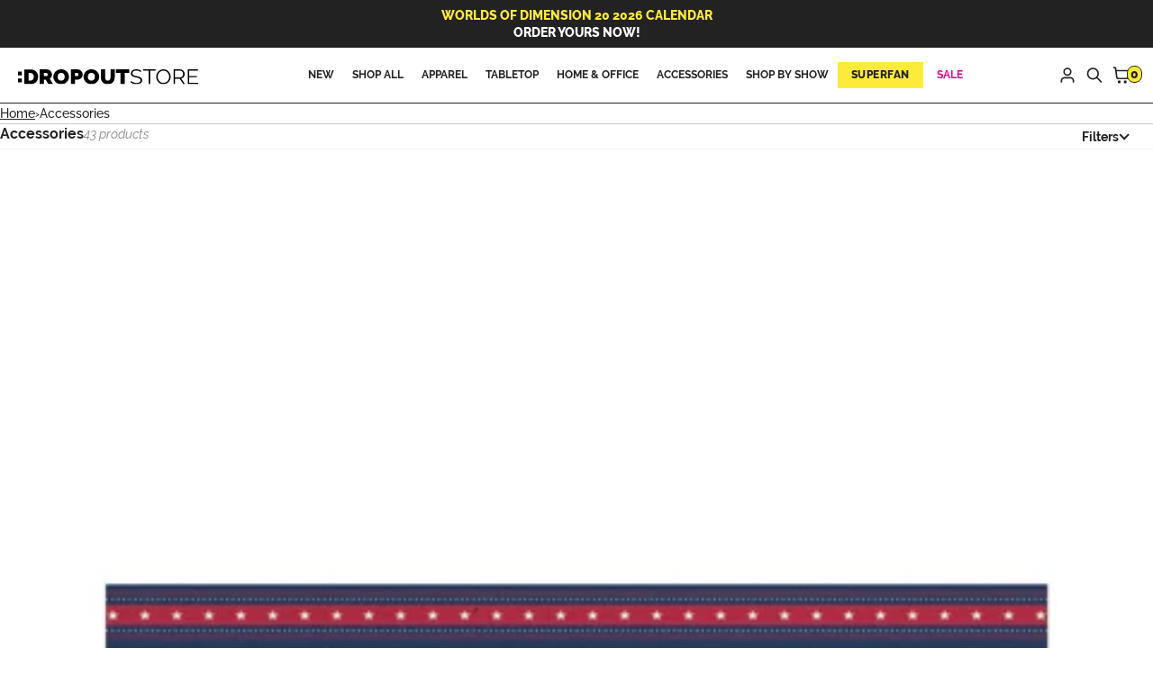

--- FILE ---
content_type: text/css
request_url: https://store.dropout.tv/cdn/shop/t/86/assets/custom.css?v=48957388108690476681767383103
body_size: 3030
content:
@import"https://use.typekit.net/iue7til.css";@font-face{src:url(/cdn/shop/files/VulfMono-Light.otf?v=1730430741);font-family:Vulf;font-weight:100}@font-face{src:url(/cdn/shop/files/VulfMono-Regular.otf?v=1730430741);font-family:Vulf;font-weight:400}@font-face{src:url(/cdn/shop/files/VulfMono-Bold.otf?v=1730430741);font-family:Vulf;font-weight:600}@font-face{src:url(/cdn/shop/files/OhnoSoftie-Bold.otf?v=1730479807);font-family:Oh-no}header{background:#fff!important;border-bottom:2px solid #222}.superfan-avatar{width:40px;border-radius:50px;padding:2px;background:#fceb3b;border:1.5px solid #212121}.main-header .accounts a.no-style{padding:10px 5px!important}.main-header{border-bottom:1px solid #222}x-grid#header-grid{display:flex;flex-direction:row;flex-wrap:nowrap;justify-content:space-between;padding:0 20px;align-items:center}.menu-item.active-menu-item .top-link{background:#eee!important;font-weight:700!important;color:#222!important}.top-link{padding:21px 10px 20px!important}header nav ul li a,header nav ul li summary{color:#222!important}x-cell.accounts svg{width:20px!important;height:25px!important}header img.logo{width:200px!important}header .bogo{width:auto;padding-bottom:0!important;padding-left:0!important}x-cell.menulink{width:auto}x-cell.accounts{width:auto}x-cell.accounts svg{width:24px;height:24px}x-cell.accounts{display:contents}x-cell.accounts svg path{stroke:#222;stroke-width:2px}header ul.inline{display:flex;flex-direction:row;flex-wrap:wrap;justify-content:flex-end!important}header .dropdown-caret:after{content:"";display:inline-block;width:4px;height:12px;vertical-align:unset;border-block-start:unset;border-inline-start:unset;transform:unset;position:absolute;left:3px;top:19px;background:url(/cdn/shop/files/header-afters.svg?v=1730566114)}.main-header header .menulink nav ul li:last-child a[href="/collections/sale-1"]{color:#ed008c!important;border-radius:30px;padding:15px 10px 25px;margin-left:5px}.lv1 details-menu{background:#feea3b!important}.lv2 details-menu{background:#fff!important}ul.inline.hasIco li a{padding:20px 6px!important}header .hasIco{padding:0!important}.cartCounter{position:relative}header #counter:after{position:absolute;background:#fceb3b;top:12px;right:-8px;line-height:1;padding:1px 3px 6px;border-radius:10px;width:auto;height:10px;text-align:center;border:1px solid #222}.main-nav .top-link.superfan-link{font-weight:800;letter-spacing:.5px;background:#fceb3b;padding:5px 15px!important;display:inline-block}@media (max-width: 777px){header .bogo{padding-bottom:15px!important;padding-left:0!important}#header-grid{padding:10px 15px!important}header img.logo{width:160px!important}}main#mainContent{overflow-x:hidden}coretex-slideshow{min-height:unset!important;height:auto!important}coretex-slideshow [slideshow-slide] .meta{padding:40px}coretex-slideshow ul{width:100%}coretex-slideshow [slideshow-slide] img{object-fit:contain!important;height:auto!important}.slideshow .meta h2{font-family:Raleway;text-transform:capitalize;font-size:4rem;letter-spacing:0;font-weight:900;line-height:1.2}.slideshow .meta p{font-weight:400;font-size:2rem;line-height:1.2;margin-bottom:5px}.slideshow .meta .button{background:#feea3b;font-weight:900;letter-spacing:0px;padding:15px 30px;margin-top:10px;border:2px solid #222;box-shadow:4px 4px #222}.product .cards{gap:20px 40px}section.products.product{padding:0 20px}.hero-double .title{font-weight:900;font-size:2rem}.products h3{font-size:3rem;font-family:Raleway;font-weight:900;text-transform:uppercase;line-height:1.2}.products h2.card-title.h4{font-weight:600;font-size:1.75rem;text-transform:capitalize;line-height:1}.products x-cell.card-price{font-weight:400;font-size:1.65rem}.product .old-price{padding:0!important}span.price,span.reg-price{color:#000!important;font-size:1.65rem;font-weight:400}span.new-price{color:#ed008c!important;font-size:1.65rem;font-weight:400}span.old-price{color:#222!important;font-size:1.65rem;font-weight:400;margin-right:10px}.product .cards .card-head x-flex{gap:5px}.products .card-head x-grid{display:flex;flex-direction:column;flex-wrap:wrap;text-align:center}.badges-card-area{display:flex;flex-wrap:wrap;gap:10px;margin-bottom:10px!important}x-cell.clipper{font-weight:900}.products *:not(.button,button,input,select){text-align:left}.loadmore a{background:#feea3b;font-weight:900;letter-spacing:0px;padding:15px 30px;margin-top:10px;border:2px solid #222;box-shadow:4px 4px #222}.loadmore{margin:40px 0}.product .cards .card-footer .select{border:1px solid #222!important;height:45px!important;border-right:0;width:100%}.product .cards .card-footer button{background:#feea3b;font-weight:900;letter-spacing:0px;padding:15px;border:2px solid #222;box-shadow:4px 4px #222;margin:0}.product .cards .card-footer .soldoutButton{background:#c6c6c6!important;border:0;box-shadow:none}.product .cards .card-footer .soldoutButton span{text-align:center;color:#fff}span.product-badge.soldout{background:#c6c6c6;color:#fff;padding:5px 10px;text-transform:uppercase}span.product-badge.qty{background:#222;color:#f9e53a;padding:5px 10px;text-transform:uppercase}span.product-badge.sale{background:#ed008c;color:#fff;padding:5px 10px;text-transform:uppercase}span.product-badge.new{background:#f9e53a;color:#222;padding:5px 10px;text-transform:uppercase}select{background-image:linear-gradient(45deg,transparent 50%,#222222 50%),linear-gradient(135deg,#222222 50%,transparent 50%),linear-gradient(to right,#222,#222)}.hero-double x-grid{gap:0!important}.flickity-page-dots{bottom:0!important;opacity:.4}.flickity-prev-next-button .flickity-button-icon{width:60%!important;height:60%!important}.flickity-prev-next-button{top:50%!important;width:34px!important;height:34px!important}section.hero-text{padding:40px 0}.hero-text p{line-height:1}.product .cards .card-head x-flex{gap:0!important}nav.breadcrumb.mob-scroller.blockfader{background:#fff!important;border-bottom:1px solid #cccccc!important;font-weight:500!important}nav.breadcrumb.mob-scroller.blockfader a{text-decoration:underline!important;text-underline-offset:4px!important}.gs-title{justify-content:center}.product .cards .card-meta .card-footer{max-width:350px;padding:0 10px 40px!important;position:relative!important}.product .cards[card-type=base][card-quickbuy=true]:where([columns-m="3"],[columns-s="2"]) .card-meta .card-head{padding:20px 10px!important}section.product{padding:40px}.product .cards{gap:20px!important}.product .cards .card-footer select.productSelect{box-shadow:6px 4px #222;border:1px solid #222!important;height:47px!important;border-right:0!important}.products x-grid.actions{display:flex}search-engine#searchbar .predictive-search h3{color:#000;font-weight:600!important;font-size:1.5rem!important;margin-top:0}search-engine#searchbar .predictive-search .vendor{display:none}search-engine predictive-search main-search .gs-title{font-weight:900}predictive-search #predictive-search-option-search-keywords button{background:#eee;color:#222;font-weight:900!important;border:2px solid #222;box-shadow:4px 4px #222}predictive-search[results=true] #predictive-search-option-search-keywords{box-shadow:none!important}x-flex.search-input-stack{border:2px solid #222;box-shadow:3px 3px #222;z-index:1}#searchbar predictive-search button{color:#222;margin-top:0!important}predictive-search [id*=predictive-search-option-product-] img{width:100px;height:100px}predictive-search span.reg-price{font-weight:400;font-size:1.64rem}a.suggestion-link{font-weight:400}predictive-search{background-image:url(/cdn/shop/files/bkg-confetti.svg?v=1730438661);background-color:#ffe93f}x-flex.search-section{background:transparent;box-shadow:none!important}x-flex.search-input-stack{background:#fff}.predictive-search.predictive-search--search-template{background:#fff;margin:-3px 20px;border:2px solid #222;padding:10px 20px}x-cell.o-suggestions-group{border-right:1px solid #222}h2#predictive-search-products{border-bottom:1px solid #222}@media (max-width: 777px){section.products.product{padding:20px}x-cell.accounts a,x-cell.accounts button{padding:10px 6px!important}x-cell.bogo{padding:10px}.products h2.card-title.h4{font-size:1.5rem;display:block;text-align:center}.products x-cell.card-price span{text-align:center;display:block}x-cell.badges-card-area{justify-content:center}span.product-badge.new{background:#f9e53a;color:#222;padding:5px 10px;text-transform:uppercase}span.product-badge{font-size:1rem!important}.card-footer{display:none}.card-head{padding-bottom:20px!important}.collage .gs-title{white-space:normal!important;background:transparent!important;position:relative!important;top:0!important}x-flex.f-links{justify-content:center;text-align:center}h2.newsletter-heading{text-align:center}x-cell#f-newsletter p{text-align:center}}@media (max-width: 589px){section.products.product{padding:0 10px 10px}.flickity-prev-next-button{display:none}}.featured-collection-subheading{font-size:1.75rem;font-weight:400;line-height:1.2;text-align:center;margin:-10px 20px 30px;color:#555;text-align:center!important}h2.featured-collection-heading{padding-bottom:20px;line-height:1}span.price-compare{text-decoration:line-through!important}span.price-sale.tier2{color:#ed008c!important}.price.price--tier2{gap:6px;display:flex}.loadmore a{text-align:center!important;display:inline-block;padding:10px 30px!important}.card-footer .cartButton.is-primary{background:#feea3b;font-weight:900;letter-spacing:0px;padding:15px 30px;margin-top:10px;border:2px solid #222!important;box-shadow:4px 4px #222;margin-bottom:10px;text-transform:uppercase}product-content{max-width:700px;margin-top:20px}.product-page section#xtitle h1{font-weight:900;font-size:4rem;line-height:1;text-transform:capitalize}.product-page .cartButton[disabled]{background:#c6c6c6;color:#fff;border:none!important;box-shadow:none}.product-page .price{font-size:2rem;font-weight:400}span.price-item.price-item--sale.price-item--last{color:#ed008c}.product-page small.productTax{font-size:1.5rem;font-weight:400}.product-page slider-component.thumbnail-slider .thumbnail-list{gap:10px}.product-page variant-selects legend{font-size:1.5rem;text-transform:uppercase}div#add2cart-cta{display:none}.product-form__input--pill input[type=radio]+label{border:2px solid #222!important;font-size:12px}.product-page .cartButton{background:#feea3b;font-weight:900;letter-spacing:0px;padding:15px 30px;margin-top:10px;border:2px solid #222;box-shadow:4px 4px #222;margin-bottom:10px}.shopify-payment-button__more-options{letter-spacing:0;font-size:1.25rem}section.description .rte{font-weight:400;font-size:1.5rem}.product-page table tr td{border-bottom:2px solid #000;border-right:2px solid #000}.product-page table{width:100%!important;height:100%!important;border:2px solid #222}.product-page slider-component{max-width:620px!important;margin:20px auto}.product-page .thumbnail-slider__slide{border:1px solid #c6c6c6}.product-page slider-component.thumbnail-slider .thumbnail-list{gap:10px!important}.product-page #add2cart-cta .mdash{display:flex;align-items:center}.product-page div#add2cart-cta{line-height:1}.product-page x-flex[jc=center]{display:flex;align-items:center}.shopify-payment-button__button.shopify-payment-button__button--branded{margin-top:15px}.product-page{margin-bottom:60px}.shopify-payment-button__button.shopify-payment-button__button--branded{background:transparent!important}.sharing i{font-size:24px;margin-right:10px}.product-page .cartButton:hover{border:2px solid #222}.product-page table tr td{padding:0 10px!important;text-align:center!important}.product-page table tr td p{margin:5px}table tr td{min-width:70px!important}product-info{max-width:1600px;margin:auto}@media (max-width: 777px){.product-page slider-component{margin:0 auto;border-bottom:1px solid #cccccc}.product-page slider-component.thumbnail-slider{display:none}}section.intro{background:#fff;border-bottom:1px solid #eee!important}section.intro x-grid{display:flex!important;justify-content:space-between;align-items:center}:where(.listing-page,.search-page) .intro .filterBlock{width:350px!important;background:#fff;font-size:1.5rem}section.intro h1{font-weight:600;text-transform:capitalize}.filter summary{text-transform:capitalize!important;font-weight:600}.filter summary.dropdown-caret{padding-right:30px!important}.filter select#sort_by{border:1px solid #222!important}.filter details.closex{border-bottom:1px solid #222222!important}.collection-pg-title{display:flex;gap:10px}.product-count{color:#888;font-style:italic;font-weight:400}footer,.sub-footer{font-weight:500;text-transform:uppercase;line-height:1.2}.sub-footer{padding:0 40px;color:#feea3b;font-weight:600;font-size:1.25rem;background:#222!important}footer{padding:80px 40px 0;background:#222!important;color:#fff}.f-links ul{gap:calc(var(--margin) * 2) var(--padding)!important;display:flex;flex-direction:column;flex-wrap:wrap;align-content:center}x-cell#f-newsletter p{margin-bottom:20px}h2.menu-links{font-family:Raleway;font-weight:900;color:#fdeb3b;margin-bottom:20px}.newsletter-heading{font-family:Raleway;font-weight:900;color:#fdeb3b;margin-bottom:10px;font-size:2rem}.shopify-section-group-group-footer .custom-html{margin-top:100px}footer .f-links a:hover{color:#fff}#mobmenu .superfan-highlight{background-color:#222;background-image:url(/cdn/shop/files/superfan-mobile-menu.png?v=1760719476);background-repeat:no-repeat;background-size:150px;background-position:right center}#mobmenu .superfan-highlight>a,#mobmenu .superfan-highlight>details>summary{display:block;color:#feea3b!important}.mobnav{background:#feea3b}.mobnav h3.h3.headingTitle{font-weight:900;font-size:2rem;color:#222}.mobnav x-grid.header{background:#fff;margin-bottom:20px;border-bottom:2px solid #222}.mobnav .header i svg path{stroke:#222}.mobnav x-grid.bordi.quicks{display:flex;justify-content:space-between;gap:20px;padding:0 20px}.mobnav x-grid.bordi.quicks x-cell{width:50%}.mobnav x-grid.bordi.quicks a{background:#feea3b;margin:20px;border:2px solid #222;max-width:200px;width:100%;display:inline-block;text-align:center;box-shadow:4px 4px #000}.mobnav details-menu{background:#eee!important;margin:0!important;text-transform:uppercase}.dropdown-caret[aria-expanded=true]:after{transform:rotate(225deg) translate(0)!important}details[open]>summary.dropdown-caret:after{transform:rotate(45deg) translateY(1px)!important}.mobnav details-menu summary.dropdown-caret{padding-left:30px}.mobnav .lv2 details-menu li{background:#f3f3f3!important}.mobnav .lv2 summary.dropdown-caret{background:#e5e5e5!important}.mobnav nav{padding:0}.mobnav x-grid.bordi.menus{margin-top:20px}.mobnav .bordi x-cell:last-child>ul>li>a.lv1l{color:#ed008c!important}.mobnav .bordi.menus a{padding:15px 20px}.mobnav .lv2 details-menu{background:transparent!important}.mobnav .bordi.menus>x-cell{border-bottom:2px solid #222}.mobnav .bordi.menus>x-cell:first-child{border-top:2px solid #222}.mobnav .bordi.menus>x-cell details[open]>summary:first-child{border-bottom:2px solid #222}.mobnav .bordi.menus>x-cell details[open] details-menu li:not(:last-child){border-bottom:2px solid #222}.mobnav .bordi.menus>x-cell details.lv2 details-menu li a{padding-left:40px}.mobnav .bordi details[open]:where(.lv1,.lv2,.lv3)>summary{font-size:100%!important}.mobnav nav .dropdown-caret:after{margin-right:10px}section.contact h1{font-size:3rem;font-weight:900}section.contact p.contact-info{font-size:1.75rem;font-weight:400}section.contact input,section.contact textarea{border:2px solid #222!important}section.contact label{font-weight:900;text-transform:uppercase;margin-top:20px}section.contact button{border:2px solid #222;box-shadow:4px 4px #222;font-weight:900}section.contact{max-width:1200px;margin:40px auto 0}.mail-link{font-size:2rem;font-weight:900;margin-top:20px}.shopify-policy__title h1{font-size:3rem;font-weight:900}.shopify-policy__body p,.shopify-policy__body ul{font-weight:400}.shopify-policy__container{display:flex;flex-direction:column;max-width:1600px!important;min-width:unset;margin:40px auto!important}search-engine#searchbar h3{font-weight:900;font-size:2rem;color:#fff;margin-top:20px}search-engine#searchbar{background:#222}#searchbar button{color:#fff;margin-top:20px}body.t-login h1{font-weight:900;font-size:3rem}body.t-login input,body.t-login textarea,body.t-login input:hover,body.t-login textarea:hover{border:2px solid #222}body.t-login label{margin-top:20px}body.t-login button{margin-top:20px;border:2px solid #222;box-shadow:4px 4px #222}.logo-list img{max-width:250px!important;border-radius:150px!important}
/*# sourceMappingURL=/cdn/shop/t/86/assets/custom.css.map?v=48957388108690476681767383103 */


--- FILE ---
content_type: text/css
request_url: https://store.dropout.tv/cdn/shop/t/86/assets/app.css?v=48814676862567479391767383103
body_size: 10900
content:
*:not(.button,button,input,select){overflow-wrap:break-word}input[type=radio]:focus-visible+label,:is(*,.button,button):not(input):focus-visible{outline:var(--a11yOutline);outline-offset:var(--a11yOffset);box-shadow:var(--a11yShadow)}a.no-style:hover{text-decoration:underline}header a.no-style:hover{text-decoration:none}select{padding:var(--boxPadding);padding-right:45px}select,button,.button[class*=is-black]{width:100%;margin:0 auto}textarea{border-radius:calc(var(--radius) / 3)}picture{display:block}.visually-hidden{position:absolute!important;overflow:hidden;width:1px;height:1px;margin:-1px;padding:0;border:0;clip:rect(0 0 0 0);word-wrap:normal!important}.skip-to-content:focus{z-index:9999;position:inherit;overflow:auto;width:auto;height:auto;clip:auto;padding:var(--padding);top:var(--padding);left:var(--padding)}.visibility-hidden{visibility:hidden}x-flex.even>*{width:100%}blockquote{margin:var(--padding) auto}h1,h2,h3,h4,h5,h6{text-transform:var(--hTxTransform);margin:0;padding:0}a :where(h1,h2,h3,h4,h5,h6){color:var(--linkColor)}a:hover :where(h1,h2,h3,h4,h5,h6){color:var(--linkHover)}li{list-style-position:inside}label{display:flex;gap:var(--margin)}summary{cursor:pointer}input::-webkit-outer-spin-button,input::-webkit-inner-spin-button{-webkit-appearance:none;margin:0}input[type=number]{-moz-appearance:textfield;-webkit-appearance:textfield;appearance:textfield}.main-header a.no-style,footer-group a,.login a{padding:var(--buttonPadding) 0}.nopadd{padding:0!important}.errors{color:var(--red)}.nosticky{position:initial!important}.clipper{white-space:nowrap;overflow:hidden;text-overflow:ellipsis}.grecaptcha-badge,div#shop-hcaptcha-badge-container{display:none!important}body.t- main{display:flex;flex-direction:column}.shopify-challenge__container{margin:auto;padding:var(--padding)}.hidden{display:none!important}.border-right{border-inline-end:var(--globalBorder)}.border-left{border-inline-start:var(--globalBorder)}.is-currentcolor{color:currentColor;--buttonColor: currentColor}@media (max-width: 777px){.border-left,.border-right{border:none}}.svg-placeholder{max-height:100%;max-width:100%;min-height:250px;fill:currentColor}.svg-placeholder.banner{height:100%}horizontal-rule{display:block;width:100%;border-block-end:var(--globalBorder);margin-block:1.5rem}.coverlayer{position:relative}.coverlayer:after{content:"";position:absolute;right:0;top:0;display:block;height:100%;width:100px;pointer-events:none;background-image:linear-gradient(to right,transparent 0%,var(--bgColor) 100%)}.padding{padding:var(--padding)}.no-padding{padding:0!important}.margin{margin:var(--margin)}.no-margin{margin:0!important}.gridabsolute{display:grid;grid-template-rows:1fr;grid-template-columns:1fr}.gridabsolute>*{position:relative;grid-row:1;grid-column:1}.rte :where(h1,h2,h3,h4,h5,h6,ol,ul,p,strong,blockquote){all:revert}.rte p:empty{display:none}.rte li{list-style-position:outside}.rte iframe{max-width:100%;width:100%;height:auto;aspect-ratio:16 / 9}.breadcrumb{display:flex;padding-inline:var(--padding);border-block-end:var(--globalBorder);gap:var(--buttonPadding)}.breadcrumb a,.breadcrumb span{padding-block:var(--buttonPadding);text-decoration:none;text-transform:capitalize}.breadcrumb a:hover{text-decoration:none}.breadcrumb a:first-child{padding-left:0}header{--globalBorder: var(--globalBorderWidth) solid var(--headerBorder, var(--globalBorderColor));background:var(--headerBg, var(--bgColor));color:var(--headerColor);border-block-end:var(--globalBorder)}body.hpinherit header x-grid{position:relative}.main-header{position:var(--headerPosition);width:100%;max-width:100%;top:0;z-index:99}header>x-grid x-cell{display:flex;align-items:center}@media (max-width:777px){header>x-grid x-cell{padding:0 calc(var(--padding) - var(--buttonPadding))}}header ul.inline{display:flex;flex-direction:row;flex-wrap:wrap;justify-content:var(--navAlign);align-items:center}header .fire-menu{all:unset;cursor:pointer;color:var(--linkColor)}header .fire-menu{color:var(--linkHover)}.main-header header .menulink a.no-style{display:inline-block;padding:var(--buttonPadding)}header .menulink summary{color:var(--linkColor);padding:var(--buttonPadding)}header .menulink summary:hover{color:var(--linkHover)}header .menulink .lv1 summary{position:relative}header .menulink .lv1 summary:where(:hover,:focus,:focus-within):before{content:"";position:absolute;inset-block-start:100%;inset-inline-start:0;width:100%;height:var(--headerHeight)}header x-grid.hasBorders{gap:var(--globalBorderWidth)}header x-grid.hasBorders>x-cell{outline:var(--globalBorder)}body[layout-boxed=true] .main-header{width:calc(var(--boxedLayoutMaxWidth) - calc(2*var(--globalBorderWidth)))}header .logo{font-size:var(--logoSize);font-weight:var(--logoFontWeight);font-style:var(--logoFontStyle);font-family:var(--logoFontFamily);--fontLine: 1 }header img.logo{width:auto;max-width:100%;max-height:var(--logoImageSize);border-radius:0;padding:0;transform:none}header .bogo a{display:contents}header .bogo{justify-content:var(--logoAlign);padding:var(--margin) var(--padding);overflow:hidden}header .menulink{justify-content:var(--navAlign);padding-inline:0}header .accounts{justify-content:var(--accAlign);container:accounts-block / inline-size;min-width:0}.main-header .accounts a.no-style{display:block;padding-inline:var(--buttonPadding)}@media (max-width: 777px){header .bogo{justify-content:flex-start}header .accounts{justify-content:flex-end}.main-header .accounts .cartCounter a.no-style{padding-inline:calc(var(--buttonPadding) / 2)}}@container accounts-block (width < 360px){.accounts .localization{display:none}}header #counter{padding:0 .5rem;color:var(--linkColor);border:1px solid var(--linkColor);border-radius:var(--radius)}header #counter:after{content:attr(data-count);text-indent:0}header .hamburger .close{display:none}header .hasIco #counter{border:0;padding:0}header .hasIco .fire-menu{padding:var(--buttonPadding)}@media (min-width: 778px){details.dm>details-menu{position:absolute;z-index:99;left:0;max-width:100%;width:100vw;border-block:var(--globalBorder);background:var(--headerBg, var(--bgColor))}body:not(.open-search) details.dm.lv1>details-menu{top:calc(-1 * var(--globalBorderWidth) + var(--headerHeight))}details.dm>details-menu ul{display:flex;flex-wrap:nowrap;margin-inline:var(--navDropdownAlign)}}footer,sub-footer{--globalBorder: var(--globalBorderWidth) solid var(--footerBorder, var(--globalBorderColor));--linkColor: var(--footerColor);position:relative;background:var(--footerBg, transparent);border-color:var(--footerBorder, var(--globalBorderColor));color:var(--footerColor, inherit)}footer,sub-footer{border-block-end:var(--globalBorder)}footer>x-flex{gap:var(--globalBorderWidth)}footer>x-flex>x-cell{flex:1;width:100%;padding:var(--padding);outline:var(--globalBorder)}footer li{margin-bottom:calc(var(--margin) * 2)}footer .mpti{display:flex;flex-direction:column}footer [type=email]{font-size:calc(var(--fontSize) + 1px)}footer [data-fullwidth=true]{min-width:115px;width:100%;flex-basis:100%}.bouncebackup{padding:calc(var(--padding) - var(--buttonPadding));border-block:var(--globalBorder);text-align:center;text-transform:uppercase;margin-top:calc(-1 * var(--globalBorderWidth))}#f-links .f-links{gap:calc(var(--padding) * 2)}#f-links:where([data-fullwidth=true],[data-multicolumn=false]) .f-links{gap:var(--padding)}#f-links:where([data-fullwidth=true],[data-multicolumn=false]) ul.no-style{display:flex;flex-wrap:wrap;gap:var(--padding)}@media (min-width: 778px){#f-links .f-links[jc=end] ul.no-style{justify-content:flex-start}#f-links .f-links[jc=center] ul.no-style{justify-content:center}#f-links .f-links[jc=end] ul.no-style{justify-content:flex-end}}@media (max-width:777px){#f-links .f-links[jc-s=end] ul.no-style{justify-content:flex-start}#f-links .f-links[jc-s=center] ul.no-style{justify-content:center}#f-links .f-links[jc-s=end] ul.no-style{justify-content:flex-end}}#f-links:where([data-fullwidth=true],[data-multicolumn=false]) ul.no-style li{margin:0}.ssocialss svg,.ssocialss .iconstrue span{display:none}.ssocialss .iconstrue svg{display:block}.ssocialss ul.iconstrue li{display:inline-block;margin:.5rem}.ssocialss ul{display:flex;flex-wrap:wrap;align-items:center;gap:var(--padding)}.ssocialss li{margin:0}@media (max-width: 777px){footer{margin-bottom:calc(var(--buyPlatformHeight) + var(--padding))}}sub-footer{display:block}sub-footer x-grid{gap:0}sub-footer x-grid>x-cell{padding:calc(var(--margin) * 2) var(--padding);box-shadow:0 calc(-1*var(--globalBorderWidth)) 0 var(--footerBorder, var(--globalBorderColor))}.stick{position:sticky;top:0}body.hpsticky .stick{position:sticky;top:calc(var(--headerHeight) + var(--padding) * 2)}i svg{width:max(18px,var(--iconSizeW, var(--iconSize)));height:max(18px,var(--iconSizeH, var(--iconSize)));vertical-align:middle;pointer-events:none}#languageBox,#countryBox{--dialogPadding: 0;--dialogHeight: auto}:is(button,.button).fake-select{width:fit-content;border:var(--boxBorderWidth) var(--boxBorderStyle) var(--boxBorderColor)}:is(button,.button).fake-select:hover{border:var(--boxBorderWidth) var(--boxBorderStyle) var(--boxBorderColor)}:is(.selector-country,.selector-language){--rowGap: calc(var(--margin) * 2);--columnGap: calc(var(--margin) * 2) }.accounts .localization :is(button,.button){font-weight:400;text-transform:inherit}country-search{position:sticky;inset-block-start:calc(var(--padding) * 3);inset-inline:0;margin-inline:var(--buttonPadding);margin-block-end:var(--padding);border:var(--globalBorder);border-radius:var(--radius);box-shadow:var(--globalShadow);background-color:var(--boxBgColor)}country-search button[type=reset]{width:fit-content}country-search .country-filter{border:none}.localization-list{gap:var(--globalBorderWidth)}.localization-list>li{margin-bottom:0}country-search .popular-list li{margin-block:var(--globalBorderWidth)}.localization-item{order:2}.localization-item[aria-current=true]{order:1}.localization-item>a{display:flex;justify-content:space-between;text-decoration:none;padding:var(--buttonPadding);outline:var(--globalBorder)}.localization-item>a:hover{outline:var(--globalBorder)}.localization-item img{border:1px solid var(--globalBorderColor)}.localization-item [aria-current=true]{--linkColor: var(--boxBgColor);--linkHover: var(--linkColor);background:var(--boxColor);color:var(--boxBgColor)}.mobnav{max-height:0;display:none}[ps="center start"] .h3{margin:0}@media (min-width: 778px){body.open-menu .mobnav,#mobmenu:target .mobnav{position:absolute;top:calc(var(--headerHeight) * 1);left:0;width:100%;max-height:100%;min-height:100px;display:block;padding:0 var(--padding);border-block-end:var(--globalBorder);background:var(--bgColor);z-index:999}body.open-menu .mobnav .bordi{display:none}}@media (max-width: 777px){body.open-menu{overflow:hidden}body.hpsticky.open-menu #mobmenu{height:calc(var(--vh, 1vh) * 100)}.mobnav{display:block;overflow:auto;background:var(--bgColor)}body.open-menu #mobmenu,body.open-menu .mobnav,#mobmenu:target .mobnav{display:block;height:100%;max-height:calc(var(--vh, 1vh) * 100)}.mobnav .header{padding:var(--margin);border-block-end:var(--globalBorder)}.main-header a.no-style{text-decoration:none;padding:var(--buttonPadding)}.mobnav .bordi>x-cell{display:grid;place-items:center start;border-block-end:var(--globalBorder);overflow:hidden}.mobnav .bordi ul{width:100%;display:block}.mobnav .bordi li{margin:0}.mobnav .bordi :where(a,summary){text-decoration:none;padding:var(--buttonPadding)}.mobnav .bordi a:hover{text-decoration:none}.mobnav .bordi details summary::-webkit-details-marker{display:none}.mobnav .bordi :where(summary,x-cell>ul>li>a){color:var(--linkColor);width:100%}.mobnav .bordi :where(summary,.mobnav .bordi x-cell>ul>li>a):hover{color:var(--linkHover)}.mobnav .bordi>summary{border-block-end:var(--globalBorder)}.mobnav .bordi details:where(.lv1,.lv2,.lv3) details-menu{margin-left:var(--padding);display:block}.mobnav .bordi details:where(.lv2) details-menu{border-inline-start:var(--globalBorder)}.mobnav .bordi details[open]:where(.lv1,.lv2,.lv3)>summary{font-size:111%;font-weight:700}.mobnav .bordi.menus a{display:block;width:100%}.mobnav .bordi.quicks>x-cell{place-items:center}.mobnav .bordi.quicks>x-cell:first-child{border-inline-end:var(--globalBorder)}}button.is-primary,.button.is-primary{--buttonBgColor: var(--buyButtonBgColor);--buttonColor: var(--buyButtonColor);--buttonBorderColor: var(--buyButtonBorderColor);--buttonBorderHover: var(--buyButtonBorderHover) }button.is-primary:hover,.button.is-primary:hover{--buttonBorderHover: var(--buyButtonBorderHover) }predictive-search,main-search,search-engine{display:block;flex:1}search-engine{display:none}input[type=search]::-webkit-search-decoration,input[type=search]::-webkit-search-cancel-button,input[type=search]::-webkit-search-results-button,input[type=search]::-webkit-search-results-decoration{-webkit-appearance:none}body.open-search{overflow:hidden}body.open-search :where([class*=group-header]:not(.main-header),.main-header>*:not(#searchbar)){display:none}body.open-search search-engine{display:flex;flex-direction:column;position:absolute;top:0;right:0;bottom:0;left:0;height:100vh;background:var(--searchEngineBg, var(--bgColor))}search-engine .header{padding-inline:var(--padding);border-block:var(--globalBorder)}search-engine .search-input-stack{width:100%;padding-inline:var(--boxPadding);gap:var(--boxPadding)}search-engine .search-input-stack>*{--boxBgColor: transparent;--boxBorderColor: transparent;--boxBorderHover: transparent;--boxBorderActive: transparent;--boxMargin: 0;--boxPadding: 1.4rem 0;--buttonPadding: 0}search-engine main-search{padding:var(--padding)}search-engine main-search .search-section{border-radius:var(--radius-2);border:var(--globalBorder);gap:var(--globalBorderWidth)}search-engine main-search .search-section>*{outline:var(--globalBorder)}predictive-search[results=true] .search-section{box-shadow:var(--globalShadow)}search-engine predictive-search:where([open=true],[loading]) suggested-links{display:none}search-engine suggested-links{display:block;padding:var(--boxPadding)}search-engine suggested-links .linkList{display:flex;gap:var(--padding)}search-engine suggested-links .linkList li a.no-style{padding:var(--margin) 0!important;display:block}search-engine suggested-links .linkList li:last-child{margin-right:calc(var(--padding) * 1.5)}search-engine suggested-links .h5{font-size:inherit}predictive-search .predictive-search{display:none}predictive-search[open] .predictive-search,predictive-search[loading] .predictive-search{display:block}search-engine predictive-search main-search .gs-title{top:0!important}predictive-search #predictive-search-results{position:relative;max-height:var(--mainSearchHeight);overflow:scroll}predictive-search #predictive-search-results x-grid{gap:var(--globalBorderWidth)}predictive-search #predictive-search-results x-grid>x-cell{outline:var(--globalBorder)}predictive-search #predictive-search-option-search-keywords{position:sticky;z-index:99;bottom:var(--padding);background:var(--bgColor);border:var(--globalBorder);border-radius:var(--radius);margin:var(--padding)}predictive-search[results=true] #predictive-search-option-search-keywords{box-shadow:var(--globalShadow)}predictive-search #predictive-search-option-search-keywords button{font-weight:400}predictive-search:not([loading]) :where(.predictive-search__heading .spinner,.predictive-search__loading-state,.predictive-search-status__loading){display:none}predictive-search[loading] .predictive-search__loading-state{padding:var(--padding);text-align:center;text-transform:capitalize}predictive-search[loading] .predictive-search__heading~.predictive-search__loading-state,predictive-search[loading] .predictive-search__results-list:first-child{display:none}predictive-search .suggestion-link mark{background:none}predictive-search .suggestion-link span{font-weight:600}predictive-search #predictive-search-results .o-suggestions-group{padding:0;gap:var(--globalBorderWidth)}predictive-search #predictive-search-results .o-suggestions-group>*{outline:var(--globalBorder)}predictive-search .o-suggestions-group h2{margin-bottom:calc(var(--margin) * 2)}predictive-search .o-suggestions-group a{text-decoration:none;display:inline-block;padding-block:var(--buttonMargin)}predictive-search .o-suggestions-group a:hover{text-decoration:underline}predictive-search .o-suggestions-group ul{padding-inline:var(--padding)!important}predictive-search [id*=predictive-search-option-product-]{outline:var(--globalBorder);margin:0;padding:var(--padding)}predictive-search [id*=predictive-search-option-product-] a{min-height:90px;text-decoration:none;gap:var(--padding)}predictive-search [id*=predictive-search-option-product-] img{max-height:90px}predictive-search #predictive-search-results-products-list{gap:var(--globalBorderWidth)}@media (max-width:777px){body.open-search :where([class*=group-header]:not(.main-header),.main-header>*:not(#searchbar)){display:none}search-engine .header{padding-inline:var(--margin)}search-engine main-search{padding:var(--padding) var(--margin);border-block-end:0}predictive-search[open] .predictive-search,predictive-search[loading] .predictive-search{min-height:fit-content}predictive-search #predictive-search-results-queries-list{column-count:2}}coretex-dialog#cartBox dialog:modal{border-radius:0;padding:0}coretex-dialog#cartBox[cart-layout=drawer]{--dialogW: 100%;--dialogMaxW: 100%;--dialogH: fit-content;--dialogMargin: 0}html.ios coretex-dialog#cartBox[cart-layout=drawer]{--dialogH: 100dvh }coretex-dialog#cartBox[cart-layout=drawer] dialog:modal{border-inline:none}coretex-dialog#cartBox[cart-layout=drawer-side]{--dialogH: 100%;--dialogMaxH: calc(var(--vh, 1vh) * 100);--dialogMaxW: 600px}coretex-dialog#cartBox[cart-layout=drawer-side] dialog:modal{--dialogPosSize: 0px;border-block:none}coretex-dialog#cartBox[cart-layout=drawer-side] header{position:sticky;top:0}coretex-dialog#cartBox[cart-layout=drawer-side] cart-footer{position:sticky;bottom:0;background:var(--bgColor)}coretex-dialog#cartBox[cart-layout=drawer-side] dialog-wrapper{height:100%}coretex-dialog#cartBox[cart-layout=drawer-side] coretex-cart[empty=true]{display:flex;align-items:center;justify-content:center;text-align:center;width:100%;height:100%;margin:auto}coretex-dialog#cartBox[cart-layout=drawer-side] :where(coretex-cart,.coretex-cart){height:100%}coretex-dialog#cartBox[cart-layout=drawer-side] .coretex-cart>*{outline:none}coretex-dialog#cartBox[cart-layout=drawer-side] cart-footer{margin-block-start:auto}coretex-cart[layout=page]{margin-block-end:var(--globalBorderWidth)}coretex-cart[layout=page][empty=true] .empty{display:grid;place-items:center;min-height:500px}shopify-accelerated-checkout-cart{--shopify-accelerated-checkout-button-block-size: 42px;--shopify-accelerated-checkout-button-inline-size: 54px;--shopify-accelerated-checkout-button-border-radius: var(--radius);--shopify-accelerated-checkout-button-box-shadow: none;--shopify-accelerated-checkout-inline-alignment: flex-start;--shopify-accelerated-checkout-row-gap: var(--margin);--shopify-accelerated-checkout-skeleton-background-color: rgb(128 128 128 / .4);--shopify-accelerated-checkout-skeleton-animation-opacity-start: 1;--shopify-accelerated-checkout-skeleton-animation-opacity-end: .5;--shopify-accelerated-checkout-skeleton-animation-duration: 4s;--shopify-accelerated-checkout-skeleton-animation-timing-function: ease}coretex-cart{display:block;container:coretex-cart / inline-size}@container coretex-cart (width <= 1200px){coretex-cart :is(.cart-items,cart-footer){grid-column:1 / -1}}coretex-cart :where(x-flex,x-cell,span,ul,li,.properties):empty{display:none}coretex-cart .subtotal{padding:var(--margin)}coretex-cart .shippingtaxes{padding-inline:var(--margin)}coretex-cart .product-option :where(dt,dd){display:inline;margin:0;font-weight:500}coretex-cart .coretex-cart{gap:var(--globalBorderWidth)}coretex-cart .coretex-cart>*{outline:var(--globalBorder)}coretex-cart cart-item{overflow-x:auto;gap:var(--globalBorderWidth) 0}coretex-cart cart-item>*{padding:calc(var(--margin) * 2)}coretex-cart cart-item>*:first-child{outline:var(--globalBorder)}coretex-cart .cart-items{gap:var(--globalBorderWidth)}coretex-cart .cart-items>*{outline:var(--globalBorder)}html.js-ajax-cart-processing coretex-cart .cart-items{opacity:.5}coretex-cart .meta{gap:var(--margin)}coretex-cart .image{display:block;padding:0}coretex-cart .title{display:block;text-align:start;overflow:clip;text-overflow:ellipsis;line-height:1.4}coretex-cart :where(.vendor,.title) a{display:contents}coretex-cart .actions{padding:0}coretex-cart .properties :where(dt,dd){margin:0;display:inline-block}coretex-cart .button:where(.plus,.minus,.trash){cursor:pointer;-webkit-user-select:none;user-select:none;font-size:2rem;padding:var(--buttonPadding) 0}coretex-cart .qtyinput{display:grid;place-items:center;border-radius:100%;font-size:1.2rem;width:2.2rem;height:2.2rem;border:1px solid var(--globalBorderColor);padding:0;text-align:center}coretex-cart .gocheckout{position:sticky;top:0;gap:var(--globalBorderWidth)}coretex-cart .gocheckout>*{outline:var(--globalBorder)}coretex-cart[layout=page] .gocheckout{top:var(--headerHeight, 0px)}coretex-cart #Detailss-CartDrawer{padding-inline:var(--margin)}coretex-cart[empty=true] .empty{text-align:center;margin:var(--padding)}@media (max-width: 777px){coretex-dialog#cartBox[cart-layout=drawer-side]{--dialogMaxW: 100% }coretex-cart .button:where(.plus,.minus,.trash){padding:var(--margin)}coretex-cart cart-item{gap:var(--globalBorderWidth)}coretex-cart cart-item>*{outline:var(--globalBorder)}coretex-cart .actions{padding:var(--margin)}body:where(.open-menu,.open-search) .main-header{height:calc(var(--vh, 1vh) * 100)}body:where(.open-menu,.open-search){overflow:hidden}body:where(.open-menu,.open-search) #header{display:none}}coretex-cart cart-shipping{display:block;position:relative;padding:var(--margin) var(--padding);text-align:center}coretex-cart cart-shipping .awayAmount{font-weight:800}coretex-cart cart-shipping progress[value]{-webkit-appearance:none;-moz-appearance:none;appearance:none;border:none;background:var(--progressBg);display:block;margin:0 auto;border-radius:100vh;height:.5rem}coretex-cart cart-shipping progress[value]::-webkit-progress-bar{border-radius:100vh;background:var(--progressBg)}coretex-cart cart-shipping progress[value]::-webkit-progress-value{border-radius:100vh;background:var(--progressFg)}coretex-cart cart-shipping progress[value]::-moz-progress-bar{border-radius:100vh;background:var(--progressFg)}.times{font-family:HelveticaNeue,Helvetica Neue,Helvetica,Arial,-apple-system,BlinkMacSystemFont,Segoe UI,sans-serif,"Apple Color Emoji","Segoe UI Emoji";-webkit-user-select:none;user-select:none;cursor:pointer;font-size:2.4rem}.smaller{line-height:1.2;font-size:80%;text-transform:none;margin-top:var(--margin)}.hero{--heroHeight-s: 480px;--heroHeight-m: 560px;--heroHeight-l: 720px;--heroHeight-f: 93vh;position:relative;height:var(--heroHeight, 100vh);width:100%;aspect-ratio:2;border-block-end:var(--globalBorder);overflow:hidden}.hero picture{height:100%}.hero picture svg{height:100%}.hero picture img{position:absolute;top:0;right:0;bottom:0;left:0;width:100%;height:100%;object-fit:cover;object-position:center}.hero .meta{position:absolute;top:0;left:0;z-index:88;width:100%;height:100%;padding:calc(var(--padding) * 3);pointer-events:var(--heroMetaPointerEvents, all)}.hero .meta [ai=start]{text-align:start}.hero .meta [ai=center]{text-align:center}.hero .meta [ai=end]{text-align:end}@media (max-width: 777px){.hero{--heroHeight-s: 28rem;--heroHeight-m: 34rem;--heroHeight-l: 39rem;--heroHeight-f: 98vh;--heroHeight-f: 89svh;height:var(--heroHeight, 95vh)}.hero .meta{padding:calc(var(--padding) * 1.7) calc(var(--padding) * 1.3)}.hero .meta [ai-s=start]{text-align:start}.hero .meta [ai-s=center]{text-align:center}.hero .meta [ai-s=end]{text-align:end}}.hero .meta x-grid{height:100%}.hero .meta a{text-decoration:none;border:0}.hero .meta :where(h2,p){color:var(--heroMetaH1Color);--linkColor: var(--heroMetaH1Color);--linkHover: var(--heroMetaH1Color) }.hasBg{display:inline;padding:var(--margin);background:var(--heroMetaH1Bg);border-radius:calc(var(--radius) / 7)}.hero .button.is-customized{--buttonBgColor: var(--heroMetaH1Bg);--buttonColor: var(--heroMetaH1Color) }.hero .meta .box{width:100%;height:100%}.hero.html5video{overflow:var(--vidCropO, visible);height:var(--vidCropH, fit-content)}.hero.html5video .meta{pointer-events:none}.hero.html5video .meta .button{pointer-events:all}.hero.html5video video{width:100vw}.gs-title{padding:var(--padding);border-block-end:var(--globalBorder);color:var(--color)}@media (max-width: 777px){.gs-title{text-align:center}}.h3.headingTitle{padding-inline:var(--buttonPadding)}.hero-logo svg{width:100%;height:100%;fill:currentColor}.hero-logo path{fill:currentColor}video-player{--iconSize: 28px;--vp-margin: var(--padding);--vp-padding: .5rem;display:grid;grid-template-rows:1fr;grid-template-columns:1fr}video-player>*{position:relative;grid-row:1;grid-column:1}video-player video{width:100%;object-fit:cover}video-player button.controller{--buttonPadding: var(--vp-padding);width:fit-content;display:grid;grid-template-rows:1fr;grid-template-columns:1fr;place-self:end;margin:var(--vp-margin)}video-player button.controller>*{position:relative;grid-row:1;grid-column:1}video-player button.controller{transition:all .2s ease-in-out}video-player.playing button.controller{opacity:0;transform:scale(0)}video-player.playing:hover button.controller{opacity:1;transform:none}video-player.playing button.controller:focus{opacity:1;transform:none}video-player button.controller[hidden]{display:none!important}video-player button.controller .pause-icon,video-player.playing button.controller .play-icon{opacity:0}video-player.playing button.controller .pause-icon,video-player button.controller .play-icon{opacity:1}video-player .video-progress{--vp-progress: 0%;position:absolute;inset:var(--vp-progress-inset, .2rem .5rem);z-index:1;width:var(--vp-progress-width, 100vw);height:var(--vp-progress-height, 8px);border-radius:var(--vp-progress-radius, 100vw);background:var(--vp-progress-bg)}video-player .video-progress:after{content:"";display:block;background-color:var(--vp-progress-fg, rgb(0 0 0 / .4));border-radius:inherit;height:100%;width:var(--vp-progress);transition:width .5s ease}@media (max-width: 777px){video-player{--vp-icon: 23px;--vp-margin: .5rem;--vp-padding: .2rem }}.hero-text{border-block-end:var(--globalBorder);padding:var(--padding);background:var(--heroTextBg);text-align:var(--heroTextAlign)}.hero-text .cta{font-size:var(--heroTextFontSize);line-height:var(--heroTextFontHeight);color:var(--heroTextFontColor)}@media (max-width: 777px){.hero-text .cta{font-size:var(--heroTextFontSizeMob)}}.hero-text p{line-height:1.25}.hero-text .button{margin:var(--padding) 0;border:transparent;background:var(--heroTextButtonBg);color:var(--heroTextButtonColor)}.hero-video iframe{padding:0;border-radius:var(--radiusImg)}.hero-video,.hero-double{border-block-end:var(--globalBorder);overflow:hidden}.hero-double x-grid{gap:var(--globalBorderWidth)}.hero-double>x-grid>x-cell{outline:var(--globalBorder)}.hero-double x-cell{position:relative}.hero-double img{width:100%}.hero-double .title{margin:calc(var(--padding) * 1.6);max-width:calc(100% - var(--padding) * 2);width:fit-content;border-radius:calc(var(--radius) / 7)}.hero-double [media-type=video] .contents{pointer-events:none}.hero-double video{width:100%;height:100%}.hero-double x-flex.contents{position:absolute;top:0;right:0;bottom:0;left:0;z-index:1}.hero-double x-flex.contents .hasBg{display:block}@media (max-width: 777px){.hero-double .title{margin:calc(var(--padding) + var(--margin));max-width:calc(100% - var(--padding) * 2)}}.image-text{--linkColor: var(--imageTextColor);--colorHeadings: var(--imageTextColor);--linkHover: var(--imageTextColor);--buttonBorderColor: transparent;--buttonBorderHover: transparent;border-block-end:var(--globalBorder);background:var(--imageTextBg);color:var(--imageTextColor)}.image-text .meta{padding:var(--padding)}.image-text .meta>x-flex{height:100%}.t-index .featprod{position:sticky;bottom:0;margin-top:calc(-1*var(--globalBorderWidth));z-index:8;background:var(--bgColor);border-block-start:var(--globalBorder)}.border-bottom{border-block-end:var(--globalBorder)}@media (max-width: 777px){.t-index .gs-title{position:sticky;top:0;z-index:15;isolation:isolate;background:var(--bgColor);padding:var(--padding);border-block-end:var(--globalBorder)}.t-index .gs-title{max-width:100%;white-space:nowrap;overflow:hidden;text-overflow:ellipsis}body.hpsticky.t-index .gs-title{top:var(--headerHeight, 0px)}.t-index .loadmore{position:sticky;bottom:calc(-1*var(--globalBorderWidth));margin-top:calc(-1*var(--globalBorderWidth));z-index:16;background:var(--bgColor);border-block-start:var(--globalBorder)}}.guarantee{--colorHeadings: var(--guaranteeColor);border-block-end:var(--globalBorder)}.guarantee .gs-title{text-align:var(--guaranteeTextAlignment)}.guarantee h2{margin:0}.guarantee x-grid{--grid-mm: 350px, 1fr;gap:var(--globalBorderWidth)}.guarantee x-grid>x-cell{--rowGap: var(--padding);--columnGap: var(--padding);outline:var(--globalBorder);padding:var(--padding)}.guarantee img{width:auto;max-height:150px;border-radius:0}.guarantee svg{max-width:150px;min-height:150px;height:100%}.guarantee a:hover{text-decoration:none}@media (max-width:777px){.guarantee .gs-title{--guaranteeTextAlignment: center }}.shop-the-look{margin-bottom:calc(1 * var(--globalBorderWidth))}.shop-the-look x-grid[columns=stack]{gap:var(--globalBorderWidth);outline:var(--globalBorder)}.shop-the-look .productList>x-cell{border-block-end:var(--globalBorder)}.shop-the-look a{text-decoration:none}.shop-the-look hot-spots{position:relative;padding:var(--padding);overflow:hidden}.shop-the-look hot-spots hot-spot{position:absolute;inset:var(--posY) var(--posX)}.shop-the-look hot-spots hot-spot.dott{border-radius:100vw}.shop-the-look .dott{display:grid;place-items:center;border-radius:var(--radius);border:var(--globalBorder);padding:var(--buttonMargin);background:var(--bgColor);width:calc(3rem + var(--buttonMargin));aspect-ratio:1 / 1;cursor:pointer}.shop-the-look .product-list{--rowGap: var(--globalBorderWidth);--columnGap: var(--padding) }.shop-the-look .product-list .pro-list>*{outline:var(--globalBorder);padding:var(--padding)}.shop-the-look .dott.active{--linkColor: var(--bgColor);color:var(--bgColor);background:var(--color);transform:scale(1.1)}.shop-the-look .hotspots{gap:var(--globalBorderWidth)}.shop-the-look .hotspots>*{outline:var(--globalBorder)}@media (max-width: 777px){.shop-the-look .dott{width:2rem;height:2rem;line-height:0}.shop-the-look .product-list{max-height:320px;overflow:auto}}hscroll-slider[scrollable] [hscroll-area]{scrollbar-width:none}hscroll-slider[scrollable] [hscroll-area]::-webkit-scrollbar{display:none}hscroll-slider:not([scrollable-left]) [hscroll-button-prev],hscroll-slider:not([scrollable-right]) [hscroll-button-next]{opacity:.6}[dir=rtl] hscroll-slider [hscroll-button-prev]{order:1}hscroll-slider :where([hscroll-button-prev],[hscroll-button-next]){display:none}hscroll-slider[scrollable] :where([hscroll-button-prev],[hscroll-button-next]){display:block}.feat-collections .card{min-height:250px;--scrollAlignItems: stretch}.feat-collections a{position:relative;display:block;height:100%}.feat-collections picture{display:block;height:100%}.feat-collections img{width:100%;height:100%;object-fit:cover;object-position:center}.feat-collections .meta{position:absolute;top:0;right:0;bottom:0;left:0;padding:calc(var(--padding) * 1)}.countdown{--colorHeadings: var(--countdownColor);border-block-end:var(--globalBorder)}.countdown>x-grid{gap:var(--globalBorderWidth)}.countdown>x-grid>x-cell{outline:var(--globalBorder)}.countdown .meta{padding:var(--padding);background:var(--countdownBg);color:var(--countdownColor)}.countdown .meta>x-flex{height:100%}.countdown .meta .button{--buttonBgColor: var(--countdownColor);--buttonColor: var(--countdownBg) }.countdown bullet-countdown x-grid{gap:var(--globalBorderWidth)}.countdown bullet-countdown x-cell{display:flex;flex-direction:column;text-align:center;padding:var(--buttonPadding);border-radius:calc(var(--radius) / 3);background:var(--countdownBlockBg);color:var(--countdownBlockColor)}.countdown bullet-countdown .countdowner.sb>x-cell{border:var(--globalBorder)}.countdown bullet-countdown .countdowner x-cell span{white-space:nowrap;display:block}.countdown bullet-countdown .countdowner x-cell span.date{font-size:clamp(2rem,4vw,6rem)}.countdown bullet-countdown .endMessage{font-size:clamp(2rem,4vw,6rem)}.reviews{text-align:center;overflow:hidden;border-block-end:var(--globalBorder)}.reviews .box{gap:var(--globalBorderWidth)}.reviews .box>x-cell{padding:var(--padding);outline:var(--globalBorder)}.reviews .review{max-width:400px;margin:var(--padding) auto;padding-inline-start:var(--padding)}.reviews .name{display:block;line-height:1;margin-top:var(--margin)}.reviews .avatar img{border:var(--globalBorder);overflow:hidden;aspect-ratio:1 / 1;object-fit:cover;max-width:90px;border-radius:100vh;margin:0 auto;text-align:center;padding:.3rem}.reviews .svg-placeholder{width:100px;height:100%;max-height:100px;min-height:0;border:var(--globalBorder);border-radius:100%}iframe#dummy-chat-button-iframe{border-radius:0}.logo-list{--colorHeadings: var(--logoListColor);border-block-end:var(--globalBorder);background:var(--logoListBg);color:var(--logoListColor)}.logo-list .gs-title{text-align:var(--logoListTextAlignment)}.logo-list x-flex{padding-block:var(--padding)}.logo-list img{max-width:150px;border-radius:0}.logo-list svg{max-width:150px;min-height:150px;height:100%}@media (max-width:777px){.logo-list .gs-title{--logoListTextAlignment: center }}.logo-list.scrolling bullet-marquee{min-width:auto}.logo-list.scrolling bullet-marquee .projectile span{padding-inline:var(--logoPadding)}.logo-list.scrolling bullet-marquee .projectile :where(img,svg){width:100%;max-width:var(--logoWidth)}@media (prefers-reduced-motion: reduce){.logo-list.scrolling bullet-marquee span:not(:first-of-type){display:block}.logo-list.scrolling .projectile[aria-hidden=true]{display:none!important}}bullet-marquee{display:grid}bullet-marquee:focus-within{outline:var(--a11yOutline);outline-offset:var(--a11yOffset);box-shadow:var(--a11yShadow)}.marquee{--marqueeLateralSpace: 3rem;padding:calc(var(--margin) * 3) 0;width:100%;overflow:hidden}.marquee a.no-style:hover{text-decoration:none!important}.marquee{--linkColor: var(--marqueeColor);--linkHover: var(--marqueeColor);color:var(--marqueeColor);background:var(--marqueeBg);border-block:var(--globalBorder, inherit);margin-top:calc(-1*var(--globalBorderWidth));font-size:var(--marqueeFontSize, inherit)}@media (max-width:777px){.marquee{font-size:var(--marqueeFontSizeMob, inherit)}}.marquee span{display:block;padding:0 calc(var(--marqueeLateralSpace) / 2);margin:0;text-align:center;min-width:var(--marqueeMinWidth)}.marquee img{--marqueeImg: 35px;max-height:var(--marqueeImg)}.projectile{font-size:var(--bulletMarquee-fontSize, inherit)}.projectile span{padding:0}@media (min-width: 777px){.marquee{--marqueeMinWidth: 85px }}@media (min-width: 1700px){.marquee{--marqueeMinWidth: 110px }}@media (min-width: 2000px){.marquee{--marqueeMinWidth: 150px }}@media (min-width: 2500px){.marquee{--marqueeMinWidth: 200px }}@supports (overflow:clip){.marquee{overflow-x:clip;overflow-y:visible}.projectile{line-height:1}}@media (prefers-reduced-motion:no-preference){bullet-marquee[go]{grid:auto / auto-flow max-content;min-width:min-content}bullet-marquee[go] .projectile{animation:bulletMarquee var(--bullet-speed, 0s) linear infinite}[dir=rtl] bullet-marquee[go] .projectile{animation:bulletMarqueeRTL var(--bullet-speed, 0s) linear infinite}}@media (prefers-reduced-motion:reduce){bullet-marquee{text-align:center;justify-content:center}bullet-marquee span:first-of-type{display:block;max-width:100vw}bullet-marquee span:not(:first-of-type){display:none}}bullet-marquee:not([go]) span:first-of-type{display:block;max-width:100vw;line-height:initial}bullet-marquee:not([go]) span:not(:first-of-type){display:none}bullet-marquee[bullet-pause=true]:where(:hover,:focus) .projectile{animation-play-state:paused}bullet-marquee[bullet-reverse=true] .projectile{animation-direction:reverse}@keyframes bulletMarquee{0%{transform:translate(0)}to{transform:translate(calc(-100% * var(--tlf, 1)))}}@keyframes bulletMarqueeRTL{0%{transform:translate(0)}to{transform:translate(calc(100% * var(--tlf, 1)))}}.product .cards{--cardsFontSize: 1.4rem;--h4Size: var(--cardsFontSize);max-width:100%;width:100%;gap:var(--globalBorderWidth);border-block-end:var(--globalBorder);font-size:var(--cardsFontSize)}@media (max-width:777px){.product .cards{--cardsFontSize: 1.2rem;--h4Size: var(--cardsFontSize) }}.product .cards>*{--linkColor: var(--cardColor);--linkHover: var(--cardColor);--colorHeadings: var(--cardColor);color:var(--cardColor);background:var(--cardBg);position:relative;outline:var(--globalBorder);z-index:1}.product .cards :is(.noresults,.apage){--colorHeadings: var(--color);--linkColor: var(--color);--linkHover: var(--color);color:var(--color)}.product [card-ratio=portrait]{--cardRatio: 130% }.product [card-ratio=square]{--cardRatio: 100% }.product [card-ratio=landscape]{--cardRatio: 70% }.product [card-ratio=custom]{--cardRatio: var(--cardRatioCustom) }.product .cards .card-aspect-ratio{width:100%;padding-bottom:var(--cardRatio)}.product [card-img-crop=wide]{--cardImageCrop: cover }.product [card-img-crop=none]{--cardImageCrop: contain }.product .cards .card-image{position:relative}.product .cards .card-image .secondary{opacity:0;transition:opacity .1s var(--easeInOutQuad)}.product .cards .card-image:where(:hover,:focus) .secondary{opacity:1}.product .cards .card-image:has(.secondary):where(:hover,:focus) .primary{opacity:0;transition:opacity .2s var(--easeInOutQuad)}.product .cards .card-image img{position:absolute;top:0;left:0;width:100%;height:100%;object-fit:var(--cardImageCrop);object-position:center center;transform:var(--cardImagePadding, none);border-radius:var(--radiusImg)}body.ip--margin .product [card-img-padding=true] .card-image img{--cardImagePadding: scale(.98) }body.ip--padding .product [card-img-padding=true] .card-image img{--cardImagePadding: scale(.96) }.product [card-img-padding=false] .card-image img{transform:none}.product [card-img-radius=false] .card-image img{--radiusImg: 0 }.product .cards .card-meta :where(a,a:hover,a:focus){text-decoration:none}.product .cards .card-meta>*:not(.card-footer){padding:var(--padding)}@media (max-width:777px){.product .cards .card-meta>*:not(.card-footer){padding:var(--padding) calc(var(--margin) * 2)}.product .cards[card-type=base][card-quickbuy=true][columns-s="2"] .card-head{padding-bottom:calc(var(--buttonPadding) * 5)}.product [card-type=base] .card-meta .card-footer{position:relative}}.product .cards[card-type=base][card-quickbuy=true] .card-meta .card-head{padding-bottom:calc(var(--buttonPadding) * 5.5)}.product .cards[card-type=base][card-quickbuy=true]:where([columns-m="3"],[columns-s="2"]) .card-meta .card-head{padding-block:calc(var(--margin) * 2);padding-inline:calc(var(--margin) * 2);padding-bottom:calc(var(--buttonPadding) * 6)}.product .cards :where(.card-title,.card-subtitle,.card-price .price,.card-badge){gap:var(--padding);margin:0}:where(.card-title,.card-subtitle p,.card-price .price,.new-price,.old-price,.unit-price,.product-badge){display:inline;background:var(--cardTextBg);border-radius:var(--radius);-webkit-box-decoration-break:clone;box-decoration-break:clone}.product .cards .card-subtitle .h4{margin:0}.product .cards .card-head x-flex{gap:calc(var(--margin) * 3)}.product .old-price{padding-right:var(--padding)}@media (max-width:777px){.product .cards .card-head x-flex{gap:1rem}.product .cards .card-subtitle{display:none}}.product .cards .card-meta .card-footer{position:absolute;bottom:0;inset-inline:0}@media (min-width:777px){.product [card-quickbuy-hover=true]>* .card-footer{opacity:0;transition:opacity .1s var(--easeInOutQuad)}.product [card-quickbuy-hover=true]>*:where(:hover,:focus,:focus-visible,:focus-within) .card-footer{opacity:1}}.product .cards[card-quickbuy-float=true] .card-meta .card-footer{bottom:calc(var(--margin) * 2);inset-inline:var(--margin);border-radius:var(--radius);border:var(--globalBorder);overflow:hidden}.product .cards[card-quickbuy-float=true]:where([columns-m],[columns-s="2"]) .card-footer select.productSelect{border:none}@media (min-width:778px) and (max-width:1024px){.product .cards[card-quickbuy-float=true][columns-m="3"] .card-meta .card-footer{overflow:visible;border:none}.product .cards[card-quickbuy-float=true][columns-m="3"] .card-meta .card-footer select.productSelect{border:var(--boxBorderWidth) var(--boxBorderStyle) var(--boxBorderColor);border-block-end:0;border-radius:var(--radius-2) var(--radius-2) 0 0}.product .cards[card-quickbuy-float=true][columns-m="3"] .card-meta .card-footer .actions x-cell:not([span=row]) .cartButton{border-radius:0 0 var(--radius-2) var(--radius-2)}.product .cards[card-quickbuy-float=true][columns-m="3"] :where(.cartButton,.soldoutButton){border-radius:var(--radius);border:var(--globalBorder)}}@media (max-width:777px){.product .cards[card-quickbuy-float=true][columns-s="2"] .card-meta .card-footer{overflow:visible;border:none}.product .cards[card-quickbuy-float=true][columns-s="2"] .card-meta .card-footer select.productSelect{border:var(--boxBorderWidth) var(--boxBorderStyle) var(--boxBorderColor);border-block-end:0;border-radius:var(--radius-2) var(--radius-2) 0 0}.product .cards[card-quickbuy-float=true][columns-s="2"] .card-meta .card-footer .actions x-cell:not([span=row]) .cartButton{border-radius:0 0 var(--radius-2) var(--radius-2)}.product .cards[card-quickbuy-float=true][columns-s="2"] :where(.cartButton,.soldoutButton){border-radius:var(--radius);border:var(--globalBorder)}}.product .cards .card-footer select.productSelect{border-radius:0;font-size:1.25rem;height:100%;border:none;border-block-start:var(--globalBorder);border-inline-end:var(--globalBorder)}.product :where(.cartButton,.soldoutButton){font-size:1.25rem;font-weight:400;border-radius:0;border:none;border-block-start:var(--globalBorder)}.product .cards[card-quickbuy-float=true] :where(.cartButton,.soldoutButton){border-block-start:0}.cartPriceAdd{display:block}.cartLoader{display:none}ajax-cart-product-form[processing] .cartPriceAdd{display:none}ajax-cart-product-form[processing] .cartLoader{display:block}@media (max-width:777px){.product .cards[columns-s="2"] .actions{--grid-tc: repeat(1, minmax(0,1fr)) }.product .cards[columns-s="2"] .card-footer select.productSelect{border-inline-end:none}}@media (min-width:777px) and (max-width: 1024px){.product .cards[columns-m="3"] .actions{--grid-tc: repeat(1, minmax(0,1fr)) }.product .cards[columns="4"] .actions select{border-inline-end:0}.product .cards[columns-m="3"] .actions select.productSelect{border-inline-end:none}}@media (min-width: 1024px) and (max-width: 1819px){.product .cards[columns="4"] .actions{--grid-tc: repeat(1, minmax(0,1fr)) }.product .cards[columns="4"] .actions select{border-inline-end:0}@supports (selector(:has(*))){.product .cards[card-quickbuy-float=true][columns="4"] .card-meta .card-footer:has(.select.hidden,.soldoutButton){border-radius:var(--radius)}}.product .cards[card-quickbuy-float=true][columns="4"] .card-meta .card-footer{border-radius:var(--radius-2)}}.product [card-type=overlay] .card-meta{display:flex;flex-direction:column;position:absolute;top:0;right:0;bottom:0;left:0;pointer-events:none!important}.product [card-type=overlay] .card-meta .card-footer{margin-top:auto;pointer-events:all!important}.product [card-type=base] .card-meta{border-block-start:var(--globalBorder)}.product :where(.scroll-snap,.scroll-snap-m)[card-type=base]{align-items:stretch}.search-page .apage{display:grid;place-items:center;min-height:250px}.search-page :where(.blog-listing,.blog-listing .posts){display:grid;min-height:100%}.search-page .product{display:grid}.search-page .blog-listing .bp{border:none}.search-page .noresults{display:grid;align-items:center;padding:var(--padding);height:50vh;outline:none}input[type=checkbox]:not(.switch){border-radius:0}.search-page .search-input{padding:0}.search-page .search-input form{height:100%}.search-page .search-input #topSearchInput{border:none;margin:0 auto;height:100%}@media (max-width: 777px){.search-page .results>x-grid>x-cell{border-inline-end:none!important}.search-page .blog-listing .bp{padding:var(--padding) 0}}.collage:not(.hasBorders){border-block-end:var(--globalBorder)}.collage .scroll-snap-m{--scrollMargin: 5rem;--scrollPadding: 5rem }.collage.hasBorders{margin-bottom:calc(1 * var(--globalBorderWidth))}.collage.hasBorders x-grid{gap:var(--globalBorderWidth)}.collage.hasBorders x-cell{outline:var(--globalBorder)}.collage img{width:100%}.collage .svg-placeholder{height:500px;width:100%}.collage .ximage[crop-image=true] picture{height:100%}.collage .ximage[crop-image=true] img{display:block;height:100%;object-fit:cover;object-position:var(--imgPosition)}.collage .xcontent{padding:var(--padding)}@media (max-width: 777px){.collage .xcontent.hide-m{display:none}.collage .scroll-snap-m x-cell{align-self:stretch}.collage .scroll-snap-m .xcontent{height:100%;width:100%;align-self:start}}.events .head{gap:var(--globalBorderWidth)}.events .head>*{outline:var(--globalBorder);z-index:1;padding:var(--padding)}.events .eventHeader{position:sticky;z-index:1;top:0;background:var(--bgColor);border-block-end:var(--globalBorder);padding-block:var(--margin)}body.hpsticky .events .eventHeader{top:calc(var(--headerHeight, 0px) - var(--globalBorderWidth))}.events .event{border-block-end:var(--globalBorder)}.events .event[event-expired=true]{opacity:.3}.events .event .when .time{display:block}.events-page .loadmore{display:none}@media (max-width: 777px){.events .event{border-block-end:var(--globalBorder);padding-block:var(--padding)}.events .event>x-cell{padding-inline:var(--padding)}.events .events .flyer img{border-radius:100vw}}@media (min-width: 777px){.events .event>x-cell:not(.flyer){padding-block:var(--padding)}}:where(.listing-page,.search-page) .products .intro{border-block-end:var(--globalBorder)}:where(.listing-page,.search-page) .products .product{overflow:hidden}:where(.listing-page,.search-page) .intro>x-grid{gap:var(--globalBorderWidth)}:where(.listing-page,.search-page) .intro>x-grid>x-cell{padding:var(--padding);outline:var(--globalBorder)}:where(.listing-page,.search-page) .intro .filterBlock{padding:0;display:flex;align-items:start;width:100%;height:100%}@media (max-width: 777px){:where(.listing-page,.search-page) .intro x-cell:empty{display:none}}.listing-page .intro .featuredMedia{padding:0;border:0;max-height:500px}.listing-page .intro .featuredMedia img{object-fit:cover;object-position:center;height:100%;max-height:500px;height:auto}.listing-page .intro .featuredMedia.coll{max-height:200px}.listing-page .intro .featuredMedia.coll img{width:auto;max-height:200px}.listing-page .products .listoftags{border-block-end:var(--globalBorder);text-transform:lowercase;position:relative}.listing-page .products .listoftags>div{padding:var(--margin) var(--padding)}.listing-page .products .listoftags:after{content:"";position:absolute;right:0;top:0;display:block;height:100%;width:100px;pointer-events:none;background-image:linear-gradient(to right,transparent 0%,var(--bgColor) 100%)}.listing-page .products .listoftags a:first-letter{text-transform:uppercase}.listing-page .products .listoftags a{padding:var(--buttonPadding);text-transform:capitalize;text-decoration:none}.listing-page .products .listoftags a:first-of-type{padding-left:0}:where(.listing-page,.search-page) .intro .filter>summary{margin:0 auto;padding:var(--padding)}:where(.listing-page,.search-page) .intro .padd{padding:var(--padding)}:where(.listing-page,.search-page) .intro form details{padding:var(--margin) var(--padding);border-block-end:var(--globalBorder)}:where(.listing-page,.search-page) .intro details>div{padding:var(--padding) 0}:where(.listing-page,.search-page) .intro .actiions{margin-top:var(--padding)}:where(.listing-page,.search-page) .intro details{position:relative;width:100%}:where(.listing-page,.search-page) .intro #FacetFiltersFormMobile{position:absolute;background:var(--bgColor);left:0;right:0;margin-inline:var(--margin);margin-top:calc(-1 * var(--padding));box-shadow:var(--globalShadow);border-radius:calc(var(--radius) / 3);border:var(--globalBorder);z-index:10}#FacetFiltersFormMobile summary{padding:var(--buttonPadding) 0}#FacetFiltersFormMobile .sortByBlock{padding-bottom:var(--padding)}.filter .dropdown-caret{cursor:pointer;-webkit-user-select:none;user-select:none;text-transform:uppercase}.filter-container{max-height:250px;overflow:auto;-webkit-mask-image:linear-gradient(rgb(255,255,255) 80%,rgba(255,255,255,0) 100%);mask-image:linear-gradient(#fff 80%,#fff0)}@media (max-width: 777px){:where(.listing-page,.search-page) .intro>x-grid>x-cell:empty{display:none}.listing-page .intro .featured{border-block-end:0}}.loadmore:not(:empty){text-align:center;border-block-end:var(--globalBorder)}.loadmore a{display:inline-block;padding:var(--padding)}.loadmore span{display:inline;margin-inline:.5rem}.loadmore span.current{border:var(--globalBorder);border-radius:var(--radius);padding:var(--buttonPadding)}.loadmore span a{text-decoration:none;padding:var(--buttonPadding)}#ajaxPagination{padding:var(--margin)}#ajaxPagination:empty{padding:var(--padding)}#shopify-section-product-custom{border-block-start:var(--globalBorder)}#shopify-section-product-custom .hero{border-block-end:none}.blog-listing x-cell{border-block-end:var(--globalBorder)}.blog-listing .bp{border-block-end:var(--globalBorder);border-inline-end:var(--globalBorder);display:grid;place-items:start stretch}.blog-listing .meta{padding:var(--padding);margin-top:auto}.blog-listing .meta :where(h3,p){margin-top:var(--margin)}.blog-listing .meta a{display:flex;flex-direction:column;width:100%;height:100%}.blog-listing .heading{border-block-end:var(--globalBorder)}.blog-listing .posts img{object-fit:cover;object-position:center center;aspect-ratio:1 / 1;width:100%;margin:0 auto}.blog-listing .posts picture{border-block-end:var(--globalBorder)}.blog-listing .posts .svg-placeholder{width:100vw;min-height:0;height:300px}@media (min-width: 777px){.blog-listing .posts x-cell:nth-child(3n){border-right-color:transparent}}@media (max-width: 777px){.blog-listing{border-block-end:0}.blog-listing .meta{padding:calc(var(--padding) / 1.7)}.blog-listing x-cell:nth-child(odd){border-right-color:transparent}.blog-listing .posts x-cell:first-child{grid-column:1/-1}}.blog-page{border-block-end:var(--globalBorder)}.blog-page .post article{padding:var(--padding);width:100%;max-width:80ch;margin-inline:auto}.blog-page .post img{margin-top:1.4rem;width:100%!important}.blog-page .post iframe{display:block;width:100%;height:auto;aspect-ratio:16 / 9}.blog-page .post aside{padding:var(--padding) 0}.blog-page .post aside>div{padding:0 var(--padding)}.blog-page .post aside h1{margin-bottom:var(--margin)}.blog-page .post .meta{border-inline-end:var(--globalBorder);min-height:100%;display:block}.blog-page .post .meta span{margin:1rem 1rem 0 0}.blog-page .post .sharing :where(li,.h5){margin:0}.blog-page .post .sharing{margin-block:var(--padding);border-block:var(--globalBorder);padding:0}.blog-page .post .sharing .mob-scroller{gap:var(--padding);padding:var(--padding)}.blog-page .post .what2fix li:first-letter{text-transform:capitalize}@media (max-width: 777px){.blog-page .post aside{position:unset;padding:0}.blog-page .post .meta{margin-top:var(--padding);border-inline-end:0;min-height:fit-content}}comments-section:not(:empty){display:block;padding:var(--padding);margin-top:var(--margin);border-block-start:var(--globalBorder)}comments-section form.comment-form{padding:var(--padding) var(--margin);margin-top:var(--padding)}comments-section .form-error{margin-top:var(--margin);color:var(--red)}comments-section .form-success{margin-top:var(--margin);color:var(--green)}comments-section .acomment{width:100%!important;max-width:1080px!important}comments-section .acomment x-flex{margin-top:var(--padding)}.general-page{border-block-end:var(--globalBorder)}.general-page x-grid x-cell{padding:var(--padding)}.general-page x-grid x-cell:first-of-type{border-block-end:var(--globalBorder)}@media (max-width: 777px){.general-page [data-heading=false]{display:none}}@media (min-width: 777px){.general-page:not(.one-column):not(.one-column-central) x-grid{min-height:65vh}.general-page:where(.one-column,.one-column-central) [data-heading=false]{display:none}.general-page x-grid x-cell{border-inline-end:var(--globalBorder)}.general-page x-grid x-cell:first-of-type{border-block-end:none}.general-page x-grid x-cell:last-of-type{border:none}.general-page.one-column{width:100%}.general-page.one-column x-grid x-cell{border-inline-end:none}.general-page.one-column x-cell:first-of-type{border-block-end:var(--globalBorder)}.general-page.one-column-central{width:min(100%,100ch);min-height:fit-content;margin:0 auto;border-inline:var(--globalBorder)}.general-page.one-column-central x-grid x-cell{border-inline-end:none}.general-page.one-column-central x-cell:first-of-type{text-align:center;border-block-end:var(--globalBorder);height:fit-content}}.shopify-policy__container{display:grid;min-width:100%;border-block-end:var(--globalBorder)!important;margin:0 auto!important;padding:0!important;grid-template-columns:repeat(2,1fr)}.shopify-policy__container>*{width:100%;text-align:start}.shopify-policy__title h1{padding:var(--padding)}.shopify-policy__body{margin:0 auto;border-inline-start:var(--globalBorder);padding:var(--padding)}@media (max-width: 777px){.shopify-policy__container{grid-template-columns:1fr}.shopify-policy__body{border:0;max-width:100vw}}.pc--opt-out-form-field_wrapper .field{display:flex;gap:var(--margin)}.pc--opt-out-form-field_wrapper .field label{display:none}.pc--opt-out-form-field_wrapper .field__input{padding-right:0}.pc--opt-out-form-button svg path{fill:var(--color)!important}.shopify-pc__banner__dialog.shopify-pc__banner__dialog{outline:var(--globalBorder);padding:var(--padding);box-shadow:none}.shopify-pc__prefs__dialog.shopify-pc__prefs__dialog{border:var(--globalBorder);border-radius:var(--radius);box-shadow:none}.shopify-pc__banner__dialog.shopify-pc__banner__dialog button{border-radius:var(--radius)}.about-page x-cell{padding:0}.about-page .meta{padding:4rem;margin:0 auto;max-width:600px}.about-page .meta p{margin:2rem 0}.faq-page .faqs{max-width:600px}:where(.faq-page,.faq) details{margin-block-end:var(--padding);margin-inline-start:var(--padding)}[data-question]{-webkit-user-select:none;user-select:none;font-weight:600;padding-bottom:var(--margin);cursor:pointer}[data-answer]{padding-top:var(--margin)}.faq-page h2:not(:first-of-type){margin-block:calc(var(--padding) * 2) var(--padding)}.faq-page h2{margin-block-end:var(--padding)}.faq-page nav#summary{margin-top:var(--padding);padding-top:var(--padding);border-block-start:var(--globalBorder)}section.faq x-cell{border-inline-end:var(--globalBorder);border-block-end:var(--globalBorder);padding:var(--padding)}section.faq x-cell:nth-child(3n){border-inline-end:none}@media (max-width: 777px){section.faq x-cell{border-inline-end:none}section.faq x-cell:last-child{border-block-end:0}}.press-page x-cell{display:grid;align-content:center;text-align:center;border-inline-end:var(--globalBorder);border-block-end:var(--globalBorder);padding:calc(var(--padding) * 2) var(--padding)}.press-page x-cell:nth-child(3n+3){border-right-color:transparent}.press-page img{max-width:200px;text-align:center;margin:0 auto var(--padding);display:inline;border-radius:0}.press-page .meta p{margin:0}.press-page svg.svg-imglogolist{height:250px}@media (max-width: 777px){.press-page x-cell{border-inline-end:0}}.brands .brand{border-block-end:var(--globalBorder)}.brands .brand img{max-height:160px;width:auto;border-radius:calc(var(--radiusImg) / 1)}.brands .brand x-cell{min-height:100px;border-inline-end:var(--globalBorder)}.brands .brand x-cell h2{padding-inline:var(--margin);text-align:center;width:min(85%,40ch)}.brands .brand x-cell:nth-child(3n){border-inline-end:0}@media (max-width: 777px){.brands .brand x-cell:nth-child(2n){border-inline-end:0}}#recover,#recover+div{display:none}#recover:target{display:flex}#recover:target+div{display:block}#recover:target~#login,#recover:target~#login+div{display:none}.addressBox{padding:var(--padding) 0;margin:var(--padding) auto;border-block-end:var(--globalBorder)}.account-page{border-block-end:var(--globalBorder)}.account-page>x-grid{min-height:65vh}.account-page>x-grid>x-cell{border-inline-end:var(--globalBorder);padding:var(--padding)}.account-page>x-grid>x-cell:last-child{border:0}.account-page .table x-grid{--columnGap: 1rem;--rowGap: 1rem }.account-page .table .head{border-block-start:var(--globalBorder)}.account-page .table .head,.account-page .table .body{padding:var(--margin) 0;margin-bottom:var(--margin);border-block-end:var(--globalBorder)}.account-page .text-hr.noMargin{margin-top:0}.account-page form div{margin:var(--padding) 0}@media (max-width: 777px){.account-page>x-grid>x-cell{border-inline-end:0;border-block-end:var(--globalBorder)}.account-page>x-grid>x-cell:last-child{border-block-end:0}}.register-page .field{display:block;margin-bottom:var(--padding)}.register-page [aria-invalid=true]{border-color:var(--red)!important}.register-page .errorMsg ul{margin-top:var(--padding)}@media (min-width: 777px){.scroll-snap{--scrollDirection: x;--scrollType: mandatory;--scrollAlign: start;--scrollMargin: 1rem;--scrollPadding: 0;--scrollStop: normal;--scrollJustifyContent: start;--scrollAlignItems: center;--scrollFlexFlow: row nowrap;--scrollHeight: auto;--scrollWidth: auto;--scrollOverflowX: scroll;--scrollOverflowY: hidden;display:flex;flex:none;flex-flow:var(--scrollFlexFlow);gap:var(--scrollMargin);justify-content:var(--scrollJustifyContent);align-items:var(--scrollAlignItems);height:100%;min-height:var(--scrollHeight);overflow-x:var(--scrollOverflowX);overflow-y:var(--scrollOverflowY);counter-reset:item;-webkit-overflow-scrolling:touch;scroll-behavior:smooth;scroll-margin:var(--scrollMargin);scroll-padding:var(--scrollPadding);scroll-snap-stop:var(--scrollStop);scroll-snap-type:var(--scrollDirection) var(--scrollType)}.scroll-snap>*{flex:none;width:var(--scrollWidth);scroll-snap-align:var(--scrollAlign)}.scroll-snap.y{--scrollDirection: y;--scrollFlexFlow: column nowrap;--scrollAlignItems: start;--scrollHeight: 100vh;--scrollOverflowX: hidden;--scrollOverflowY: scroll}.scroll-snap.mandatory{--scrollType: mandatory }.scroll-snap.proximity{--scrollType: proximity }.scroll-snap.align-start{--scrollAlign: start }.scroll-snap.align-center{--scrollAlign: center }.scroll-snap.align-end{--scrollAlign: end }.scroll-snap.align-items-start{--scrollAlignItems: flex-start }.scroll-snap.align-items-center{--scrollAlignItems: center }.scroll-snap.align-items-end{--scrollAlignItems: flex-end }.scroll-snap.stop-always{--scrollStop: always }}@media (max-width: 777px){.product-page .gallery.scroll-snap-m{--ss-height: 500px;--ss-width: 100%;--scrollMargin: var(--margin) }.product-page .gallery.scroll-snap-m .media{display:grid;place-items:center;width:93%;border-block-end:0}.product-page .gallery.scroll-snap-m .media img{width:100vw}.product-page .gallery.scroll-snap-m .media .model{min-width:calc(var(--ss-width) - 10%)}.product-page .gallery.scroll-snap-m .media :where(iframe,video){display:block;width:var(--ss-width);height:auto;aspect-ratio:16 / 9}.scroll-snap-m{--scrollDirection: x;--scrollType: mandatory;--scrollAlign: start;--scrollMargin: 1rem;--scrollPadding: 0;--scrollStop: normal;--scrollJustifyContent: start;--scrollAlignItems: center;--scrollFlexFlow: row nowrap;--scrollHeight: auto;--scrollWidth: auto;--scrollOverflowX: scroll;--scrollOverflowY: hidden;display:flex;flex:none;flex-flow:var(--scrollFlexFlow);gap:var(--scrollMargin);justify-content:var(--scrollJustifyContent);align-items:var(--scrollAlignItems);height:100%;min-height:var(--scrollHeight);overflow-x:var(--scrollOverflowX);overflow-y:var(--scrollOverflowY);counter-reset:item;-webkit-overflow-scrolling:touch;scroll-behavior:smooth;scroll-margin:var(--scrollMargin);scroll-padding:var(--scrollPadding);scroll-snap-stop:var(--scrollStop);scroll-snap-type:var(--scrollDirection) var(--scrollType)}.scroll-snap-m>*{flex:none;width:var(--scrollWidth);scroll-snap-align:var(--scrollAlign)}.scroll-snap-m.y{--scrollDirection: y;--scrollFlexFlow: column nowrap;--scrollAlignItems: start;--scrollHeight: 100vh;--scrollOverflowX: hidden;--scrollOverflowY: scroll}.scroll-snap-m.mandatory{--scrollType: mandatory }.scroll-snap-m.proximity{--scrollType: proximity }.scroll-snap-m.align-start{--scrollAlign: start }.scroll-snap-m.align-center{--scrollAlign: center }.scroll-snap-m.align-end{--scrollAlign: end }.scroll-snap-m.align-items-start{--scrollAlignItems: flex-start }.scroll-snap-m.align-items-center{--scrollAlignItems: center }.scroll-snap-m.align-items-end{--scrollAlignItems: flex-end }.scroll-snap-m.stop-always{--scrollStop: always }}@media (max-width: 777px){x-grid.card.scroll-snap-m{--scrollWidth: 95% }}@media (min-width: 778px) and (max-width: 1025px){x-grid.card.scroll-snap{--scrollWidth: 48% }}@media (min-width: 1024px) and (max-width: 1819px){x-grid.card.scroll-snap{--scrollWidth: 33% }}@media (min-width: 1820px){body[layout-boxed=true] x-grid.card.scroll-snap{--scrollWidth: 33% }body[layout-boxed=false] x-grid.card.scroll-snap{--scrollWidth: 22% }}@media (max-width: 777px){input,input[type=color],input[type=date],input[type=datetime-local],input[type=email],input[type=file],input[type=month],input[type=number],input[type=password],input[type=search],input[type=tel],input[type=text],input[type=time],input[type=url],input[type=week],input[inputmode],select,textarea{font-size:16px}.button,button,input[type=submit],input[type=reset],input[type=button]{--buttonFontSize: 16px }}[dir=rtl] .disclosure__list{right:initial;left:0}[dir=rtl] select{padding-inline-start:53px}
/*# sourceMappingURL=/cdn/shop/t/86/assets/app.css.map?v=48814676862567479391767383103 */


--- FILE ---
content_type: image/svg+xml
request_url: https://store.dropout.tv/cdn/shop/files/revised_black_logo.svg?v=1737048762&width=400
body_size: 1475
content:
<svg viewBox="0 0 7204.8 627.4" version="1.1" xmlns="http://www.w3.org/2000/svg" id="Layer_2">
  
  <g id="fixed">
    <path d="M865.4,622.5V4.3h283.8c30.2,0,58,6.1,83.6,18.3,25.5,12.2,47.6,28.6,66.2,49.2,18.6,20.6,32.9,43.7,43.1,69.2,10.2,25.6,15.2,51.4,15.2,77.5s-3.5,46.7-10.4,68.8c-7,22.1-17.1,42.2-30.5,60.5-13.4,18.3-29.3,34.1-47.9,47.5l130.6,227.2h-186.3l-108.8-189.8h-68.8v189.8h-169.8ZM1035.2,284.7h107.1c7,0,13.6-2.6,20-7.8,6.4-5.2,11.8-12.8,16.1-22.6,4.3-9.9,6.5-21.8,6.5-35.7s-2.5-26.6-7.4-36.1c-4.9-9.6-11-17-18.3-22.2-7.3-5.2-14.4-7.8-21.3-7.8h-102.7v132.3h0Z"></path>
    <path d="M1723.9,626.9c-47,0-89.7-8.8-128-26.5-38.3-17.7-71.3-41.5-98.8-71.4-27.6-29.9-48.8-63.6-63.6-101s-22.2-76.2-22.2-116.2,7.8-80.4,23.5-117.5c15.7-37.1,37.6-70.4,65.7-99.7,28.2-29.3,61.5-52.4,100.1-69.2C1639.2,8.4,1681.5,0,1727.3,0s89.7,8.9,128,26.5c38.3,17.7,71.1,41.7,98.4,71.8,27.3,30.2,48.3,64,63.1,101.4,14.8,37.4,22.2,75.9,22.2,115.4s-7.7,79.5-23.1,116.7c-15.4,37.1-37.2,70.4-65.3,99.7-28.2,29.3-61.4,52.5-99.7,69.7-38.3,17.1-80.7,25.7-127.1,25.7h0ZM1583.7,313.4c0,20.9,2.9,41.1,8.7,60.5,5.8,19.5,14.5,36.9,26.1,52.2,11.6,15.4,26.3,27.6,44,36.6,17.7,9,38.7,13.5,63.1,13.5s45.6-4.6,63.6-13.9c18-9.3,32.7-21.9,44-37.9,11.3-16,19.7-33.7,25.2-53.1,5.5-19.4,8.3-39.3,8.3-59.6s-2.9-40.9-8.7-60.1c-5.8-19.1-14.5-36.4-26.1-51.8-11.6-15.4-26.4-27.4-44.4-36.1-18-8.7-38.9-13.1-62.7-13.1s-45.4,4.6-63.1,13.9c-17.7,9.3-32.4,21.6-44,37-11.6,15.4-20.2,32.8-25.7,52.2-5.5,19.4-8.3,39.3-8.3,59.6h0Z"></path>
    <path d="M2111.3,622.5V4.3h266.4c30.2,0,58,6.1,83.6,18.3,25.5,12.2,47.6,28.6,66.2,49.2,18.6,20.6,32.9,43.7,43.1,69.2,10.1,25.6,15.2,51.4,15.2,77.5s-8.6,71.1-25.7,103.6c-17.1,32.5-40.9,59.1-71.4,79.7-30.5,20.6-66,30.9-106.6,30.9h-101v189.8h-169.8ZM2281.1,284.7h89.7c7,0,13.6-2,20-6.1,6.4-4,11.8-11,16.1-20.9,4.4-9.9,6.5-22.9,6.5-39.2s-2.5-30.9-7.4-40.5c-4.9-9.6-11-16.2-18.3-20-7.3-3.8-14.4-5.7-21.3-5.7h-85.3v132.3h0Z"></path>
    <path d="M2932.3,626.9c-47,0-89.7-8.8-128-26.5-38.3-17.7-71.3-41.5-98.8-71.4-27.6-29.9-48.8-63.6-63.6-101s-22.2-76.2-22.2-116.2,7.8-80.4,23.5-117.5c15.7-37.1,37.6-70.4,65.7-99.7,28.1-29.3,61.5-52.4,100.1-69.2C2847.7,8.4,2889.9,0,2935.8,0s89.7,8.9,128,26.5c38.3,17.7,71.1,41.7,98.4,71.8,27.3,30.2,48.3,64,63.1,101.4,14.8,37.4,22.2,75.9,22.2,115.4s-7.7,79.5-23.1,116.7c-15.4,37.1-37.1,70.4-65.3,99.7-28.2,29.3-61.4,52.5-99.7,69.7-38.3,17.1-80.7,25.7-127.1,25.7h0ZM2792.1,313.4c0,20.9,2.9,41.1,8.7,60.5,5.8,19.5,14.5,36.9,26.1,52.2,11.6,15.4,26.3,27.6,44,36.6,17.7,9,38.7,13.5,63.1,13.5s45.6-4.6,63.6-13.9c18-9.3,32.6-21.9,44-37.9,11.3-16,19.7-33.7,25.2-53.1,5.5-19.4,8.3-39.3,8.3-59.6s-2.9-40.9-8.7-60.1c-5.8-19.1-14.5-36.4-26.1-51.8-11.6-15.4-26.4-27.4-44.4-36.1-18-8.7-38.9-13.1-62.7-13.1s-45.4,4.6-63.1,13.9c-17.7,9.3-32.4,21.6-44,37-11.6,15.4-20.2,32.8-25.7,52.2-5.5,19.4-8.3,39.3-8.3,59.6h0Z"></path>
    <path d="M3589.7,626.9c-49.3,0-91.7-8.1-127.1-24.3-35.4-16.2-64.3-38.5-86.6-67-22.4-28.4-38.7-61-49.2-97.8s-15.7-75.5-15.7-116.1V4.3h169.8v317.2c0,20.3,2,39.7,6.1,58.2,4.1,18.5,10.4,35.1,19.1,49.5,8.7,14.5,19.9,25.9,33.5,34.3,13.6,8.4,30.3,12.6,50.1,12.6s37.4-4.2,51.4-12.6c13.9-8.4,25.1-20,33.5-34.8,8.4-14.8,14.6-31.4,18.7-50,4.1-18.5,6.1-37.7,6.1-57.4V4.3h169.8v317.3c0,42.9-5.7,82.9-17,120-11.3,37.1-28.3,69.6-50.9,97.4-22.6,27.8-51.5,49.4-86.6,64.8-35.1,15.4-76.8,23-124.9,23h0Z"></path>
    <path d="M4448.1,152.4h-177.6v470.2h-169.8V152.4h-178.5V4.3h525.9v148h0Z"></path>
    <path d="M0,251.7V91.3h155.6v160.4H0ZM0,543.7v-160.4h155.6v160.4H0Z"></path>
    <path d="M252.8,625V6.2h237.9c68.6,0,125.9,13.8,172.1,41.4,46.2,27.6,81.1,64.8,104.6,111.6,23.5,46.8,35.3,98.6,35.3,155.6s-12.9,117.4-38.8,163.9c-25.9,46.5-62.2,82.5-109,108.1-46.8,25.6-101.5,38.3-164.3,38.3h-238ZM630.1,314.7c0-32-5.5-60-16.6-84.1-11-24.1-27-42.8-47.9-56.2-20.9-13.4-45.9-20.1-75-20.1h-68v322.5h68c29.6,0,54.8-7,75.4-20.9,20.6-13.9,36.5-33.3,47.5-58,11-24.7,16.6-52.4,16.6-83.2h0Z"></path>
    <path d="M4903.5,120.1c-17.4-19.7-40.6-35.7-69.6-47.8-29-12.2-62.1-18.3-99.2-18.3-54.5,0-94.3,10.3-119.2,30.9-25,20.6-37.4,48.6-37.4,84s3.3,33.8,10,45.7c6.7,11.9,17,22.2,30.9,30.9s31.8,16.3,53.5,22.6c21.8,6.4,47.4,12.8,77,19.1,33.1,7,62.8,14.8,89.2,23.5,26.4,8.7,48.9,19.6,67.4,32.6,18.6,13,32.8,28.9,42.6,47.4,9.9,18.6,14.8,41.8,14.8,69.6s-5.5,53.1-16.5,74c-11,20.9-26.4,38.3-46.1,52.2-19.7,13.9-43.2,24.2-70.5,30.9-27.3,6.7-57.1,10-89.6,10-95.7,0-178.4-29.9-248-89.6l30.5-49.6c11,11.6,24.2,22.6,39.6,33.1,15.4,10.4,32.5,19.6,51.3,27.4,18.8,7.8,39,13.9,60.5,18.3,21.5,4.3,44.1,6.5,67.9,6.5,49.3,0,87.7-8.8,115.3-26.5,27.5-17.7,41.3-44.5,41.3-80.5s-3.9-35.2-11.8-48.3c-7.8-13-19.6-24.4-35.2-33.9s-35.1-17.8-58.3-24.8c-23.2-7-50.2-13.9-80.9-20.9-32.5-7.5-60.9-15.4-85.3-23.5-24.4-8.1-45-18.3-61.8-30.5-16.8-12.2-29.5-26.8-37.9-43.9-8.4-17.1-12.6-38.1-12.6-63.1s5.4-53.8,16.1-76.1c10.7-22.3,26-40.9,45.7-55.7,19.7-14.8,42.9-26.1,69.6-33.9,26.7-7.8,56.2-11.8,88.8-11.8s77.9,6.2,110.1,18.7c32.2,12.5,61.3,30,87.4,52.6l-29.6,48.7h0Z"></path>
    <path d="M5504.7,58.3h-220.1v563.8h-60.9V58.3h-220.1V4.4h501.2v53.9h0Z"></path>
    <path d="M5817,626.5c-42.9,0-82.2-8.8-117.9-26.5-35.7-17.7-66.3-41.2-91.8-70.5-25.5-29.3-45.2-62.8-59.2-100.5-13.9-37.7-20.9-76.3-20.9-115.7s7.4-80.6,22.2-118.3c14.8-37.7,35.2-71.1,61.3-100.1,26.1-29,56.8-52,92.2-69.2,35.4-17.1,73.7-25.7,114.9-25.7s82.2,9.1,117.9,27.4c35.7,18.3,66.1,42.2,91.4,71.8,25.2,29.6,44.8,63.1,58.7,100.5s20.9,75.6,20.9,114.4-7.4,80.6-22.2,118.3c-14.8,37.7-35.1,70.9-60.9,99.6-25.8,28.7-56.4,51.6-91.8,68.7-35.4,17.1-73.7,25.7-114.9,25.7h0ZM5588.2,313.3c0,33.6,5.5,66,16.5,97,11,31,26.7,58.6,47,82.7,20.3,24.1,44.4,43.2,72.2,57.4,27.8,14.2,58.9,21.3,93.1,21.3s66.4-7.5,94.8-22.6c28.4-15.1,52.5-34.8,72.2-59.2,19.7-24.4,34.9-51.9,45.7-82.7,10.7-30.7,16.1-62.1,16.1-94s-5.7-66-17-97c-11.3-31-27.1-58.4-47.4-82.2-20.3-23.8-44.4-42.8-72.2-57-27.8-14.2-58.6-21.3-92.2-21.3s-66.4,7.4-94.8,22.2c-28.4,14.8-52.5,34.4-72.2,58.7-19.7,24.4-35,51.9-45.7,82.7-10.7,30.8-16.1,62.1-16.1,94h0Z"></path>
    <path d="M6221.6,622.2V4.4h261c26.7,0,51.2,5.7,73.5,17,22.3,11.3,41.6,26.1,57.9,44.4,16.2,18.3,28.9,39,37.9,62.2,9,23.2,13.5,46.7,13.5,70.5s-3.3,44.2-10,64.8c-6.7,20.6-16,39.1-27.8,55.7-11.9,16.5-26.2,30.5-43.1,41.8-16.8,11.3-35.7,19-56.5,23.1l151.4,238.4h-68.7l-145.3-228h-182.7v228h-60.9ZM6282.5,340.3h201.9c18,0,34.4-3.9,49.2-11.8s27.4-18.4,37.9-31.8c10.4-13.3,18.6-28.4,24.4-45.2,5.8-16.8,8.7-34.5,8.7-53.1s-3.3-36.4-10-53.5c-6.7-17.1-15.7-32-27-44.8-11.3-12.8-24.7-22.9-40-30.4-15.4-7.5-31.5-11.3-48.3-11.3h-196.6v281.9h0Z"></path>
    <path d="M7204.8,568.2v53.9h-415V4.4h407.2v53.9h-346.3v222.7h301.9v51.3h-301.9v235.8h354.1Z"></path>
  </g>
</svg>

--- FILE ---
content_type: image/svg+xml
request_url: https://cdn.shopify.com/s/files/1/0092/2556/8292/files/wavy-bttm.svg?v=1730513710
body_size: -540
content:
<svg viewBox="0 0 713.15 29.45" xmlns="http://www.w3.org/2000/svg" id="Layer_2"><defs><style>.cls-1{fill:#fdeb3b;}</style></defs><g id="Layer_1-2"><path d="M699.33,4.32l-8.13-3.05c-4.46-1.67-9.38-1.69-13.86-.06l-8.76,3.19h0c-4.47,1.61-9.37,1.59-13.82-.08l-8.13-3.05c-4.46-1.67-9.38-1.69-13.86-.06l-8.76,3.19h0c-4.47,1.61-9.37,1.59-13.82-.08l-8.13-3.05c-4.46-1.67-9.38-1.69-13.86-.06l-8.76,3.19h0c-4.47,1.61-9.37,1.59-13.82-.08l-8.13-3.05c-4.46-1.67-9.38-1.69-13.86-.06l-8.76,3.19h0c-4.47,1.61-9.37,1.59-13.82-.08l-8.13-3.05c-4.46-1.67-9.38-1.69-13.86-.06l-8.76,3.19h0c-4.47,1.61-9.37,1.59-13.82-.08l-8.13-3.05c-4.46-1.67-9.38-1.69-13.86-.06l-8.76,3.19h0c-4.47,1.61-9.37,1.59-13.82-.08l-8.13-3.05c-4.46-1.67-9.38-1.69-13.86-.06l-8.76,3.19h0c-4.47,1.61-9.37,1.59-13.82-.08l-8.13-3.05c-4.46-1.67-9.38-1.69-13.86-.06l-8.76,3.19h0c-4.47,1.61-9.37,1.59-13.82-.08l-8.13-3.05c-4.46-1.67-9.38-1.69-13.86-.06l-8.76,3.19h0c-4.47,1.61-9.37,1.59-13.82-.08l-8.13-3.05c-4.46-1.67-9.38-1.69-13.86-.06l-8.76,3.19h0c-4.47,1.61-9.37,1.59-13.82-.08l-8.13-3.05c-4.46-1.67-9.38-1.69-13.86-.06l-8.76,3.19h0c-4.47,1.61-9.37,1.59-13.82-.08l-8.13-3.05c-4.46-1.67-9.38-1.69-13.86-.06l-8.76,3.19h0c-4.47,1.61-9.37,1.59-13.82-.08l-8.13-3.05c-4.46-1.67-9.38-1.69-13.86-.06l-8.76,3.19h0c-4.47,1.61-9.37,1.59-13.82-.08l-8.13-3.05c-4.46-1.67-9.38-1.69-13.86-.06l-8.76,3.19h0c-4.47,1.61-9.37,1.59-13.82-.08l-8.13-3.05c-4.46-1.67-9.38-1.69-13.86-.06l-8.76,3.19h0c-4.47,1.61-9.37,1.59-13.82-.08l-8.13-3.05c-4.46-1.67-9.38-1.69-13.86-.06L0,4.4v25.05h713.15V4.39c-4.47,1.62-9.37,1.59-13.82-.08Z" class="cls-1"></path></g></svg>

--- FILE ---
content_type: text/javascript
request_url: https://cdn.shopify.com/extensions/019bcfcd-e051-7203-89c5-d6be3a1263e6/wj-toolbox-blueprint-510/assets/wj-preorder-line-item.js
body_size: 1050
content:
// wj-preorder-line-item.js
// Adds properties[PRE-ORDER] to *quick add* (and any other ATC forms)
// via Toolbox App Proxy, without touching the PDP-owned property.

(function () {
  const cfg = window.wjPreorderConfig || {};
  if (!cfg.apiUrl) {
    console.warn("[WJ Preorder] Missing apiUrl in config");
    return;
  }

  const PREORDER_PROP_NAME = "properties[PRE-ORDER]";

  const delay = (ms) => new Promise((res) => setTimeout(res, ms));

  // --- Helpers ----------------------------------------------------------------

  const getAllATCForms = () => {
    const forms = new Set();

    // PDP: product-form component
    document
      .querySelectorAll('product-form form[action^="/cart/add"]')
      .forEach((f) => forms.add(f));

    // Quick add: Dawn/Dante uses data-type attribute
    document
      .querySelectorAll('form[data-type="add-to-cart-form"]')
      .forEach((f) => forms.add(f));

    return Array.from(forms);
  };

  const getCardHandleFromForm = (form) => {
    // Try product card wrapper
    const card =
      form.closest(".product-card-wrapper, .card-wrapper") || document;
    const link =
      card.querySelector('.card__heading a[href*="/products/"]') ||
      card.querySelector('a[href*="/products/"]');

    if (link && link.getAttribute("href")) {
      try {
        const url = new URL(link.href, window.location.origin);
        const parts = url.pathname.split("/");
        const idx = parts.indexOf("products");
        if (idx !== -1 && parts[idx + 1]) {
          return parts[idx + 1].split("?")[0];
        }
      } catch (e) {
        // ignore
      }
    }

    // PDP fallback: current path
    if (window.location.pathname.indexOf("/products/") !== -1) {
      const parts = window.location.pathname.split("/");
      const idx = parts.indexOf("products");
      if (idx !== -1 && parts[idx + 1]) {
        return parts[idx + 1].split("?")[0];
      }
    }

    return null;
  };

  const getVariantIdFromForm = (form) => {
    // PDP: select/input named "id"
    const idInput = form.querySelector('input[name="id"], select[name="id"]');
    if (idInput && idInput.value) return Number(idInput.value);

    // Quick add: hidden .product-variant-id (Dante)
    const hidden = form.querySelector(".product-variant-id");
    if (hidden && hidden.value) return Number(hidden.value);

    return null;
  };

  const fetchPreorderData = async (handles) => {
    if (!handles.length) return { byVariant: {} };

    const params = new URLSearchParams();
    params.set("handles", handles.join(","));

    const url = `${cfg.apiUrl}?${params.toString()}`;

    try {
      const res = await fetch(url, { credentials: "same-origin" });
      if (!res.ok) {
        console.warn("[WJ Preorder] Proxy error", res.status);
        return { byVariant: {} };
      }

      const json = await res.json();
      return { byVariant: json.byVariant || {} };
    } catch (err) {
      console.error("[WJ Preorder] Fetch error", err);
      return { byVariant: {} };
    }
  };

  const applyPreorderProperty = (form, variantId, map) => {
    if (!variantId) return;

    // If this form already has a PDP-owned PRE-ORDER property, leave it alone.
    const pdpProp = form.querySelector(
      `input[name="${PREORDER_PROP_NAME}"][data-wj-preorder-source="pdp"]`,
    );
    if (pdpProp) {
      return;
    }

    // Remove ONLY our own global property
    const existingGlobal = form.querySelector(
      `input[name="${PREORDER_PROP_NAME}"][data-wj-preorder-source="global"]`,
    );
    if (existingGlobal) existingGlobal.remove();

    const meta = map[variantId];
    if (!meta || !meta.isPreorder) {
      return;
    }

    const preorderMessage = (meta.preorderMessage || "").trim();
    // Respect "blank on purpose": no message => no property
    if (!preorderMessage) {
      return;
    }

    const input = document.createElement("input");
    input.type = "hidden";
    input.name = PREORDER_PROP_NAME;
    input.value = preorderMessage;
    input.setAttribute("data-wj-preorder-source", "global");
    form.appendChild(input);

    console.log(
      "[WJ Preorder] Attached PRE-ORDER property (global)",
      "variant:",
      variantId,
      "message:",
      input.value,
    );
  };

  const wireFormListeners = (form, map) => {
    // If PDP script is already handling this form, skip it.
    const pdpProp = form.querySelector(
      `input[name="${PREORDER_PROP_NAME}"][data-wj-preorder-source="pdp"]`,
    );
    if (pdpProp) return;

    // Initial sync
    applyPreorderProperty(form, getVariantIdFromForm(form), map);

    // Variant changes on select / hidden id
    const variantField = form.querySelector(
      'input[name="id"], select[name="id"]',
    );
    if (variantField) {
      variantField.addEventListener("change", () => {
        applyPreorderProperty(form, getVariantIdFromForm(form), map);
      });
    }

    // Quick add swatches: rely on theme updating .product-variant-id
    form.querySelectorAll(".variant-option-input").forEach((input) => {
      input.addEventListener("change", () => {
        setTimeout(() => {
          applyPreorderProperty(form, getVariantIdFromForm(form), map);
        }, 0);
      });
    });
  };

  // --- Bootstrapping ---------------------------------------------------------

  const init = async () => {
    await delay(0); // let theme JS run

    const forms = getAllATCForms();
    if (!forms.length) {
      console.log("[WJ Preorder] No add-to-cart forms found");
      return;
    }

    // Collect handles for all forms
    const handles = [];
    const seen = new Set();

    forms.forEach((form) => {
      const handle = getCardHandleFromForm(form);
      if (handle && !seen.has(handle)) {
        seen.add(handle);
        handles.push(handle);
      }
    });

    if (!handles.length) {
      console.log("[WJ Preorder] No product handles found for forms");
      return;
    }

    console.log("[WJ Preorder] Fetching preorder data for handles:", handles);

    const { byVariant } = await fetchPreorderData(handles);

    // Wire per-form
    forms.forEach((form) => {
      wireFormListeners(form, byVariant);
    });
  };

  if (document.readyState === "loading") {
    document.addEventListener("DOMContentLoaded", init);
  } else {
    init();
  }
})();


--- FILE ---
content_type: text/javascript
request_url: https://store.dropout.tv/cdn/shop/t/86/assets/infiniscroll.min.js?v=7764278868815449421767383103
body_size: 199
content:
/* InfiniScroll - (09 october 2021) - https://github.com/ronny/infiniscroll/ | MIT License */
/* forked from: https://github.com/Elkfox/Ajaxinate */
var __awaiter=this&&this.__awaiter||function(e,n,t,i){return new(t||(t=Promise))(function(o,r){function a(e){try{l(i.next(e))}catch(e){r(e)}}function c(e){try{l(i.throw(e))}catch(e){r(e)}}function l(e){var n;e.done?o(e.value):(n=e.value,n instanceof t?n:new t(function(e){e(n)})).then(a,c)}l((i=i.apply(e,n||[])).next())})};export function InfiniScroll(e){var n;const t=Object.assign(Object.assign({},{itemsContainerSelector:"#InfiniScrollItemsContainer",paginationContainerSelector:"#InfiniScrollPaginationContainer",offset:0,loadingText:"Loading…",debug:!1}),e),i=t.debug?null!==(n=t.logger)&&void 0!==n?n:console:{error(){}},o=document.querySelector(t.itemsContainerSelector),r=document.querySelector(t.paginationContainerSelector),a=new window.DOMParser;return{start:c,stop:function(){return __awaiter(this,void 0,void 0,function*(){l()})}};function c(){return __awaiter(this,void 0,void 0,function*(){o?r?function(){if(!r)return;document.addEventListener("scroll",s,{passive:!0}),window.addEventListener("resize",s,{passive:!0}),window.addEventListener("orientationchange",s,{passive:!0})}():i.error(`InfiniScroll paginationContainerSelector ${t.paginationContainerSelector} does not match any element`):i.error(`InfiniScroll itemsContainerSelector ${t.itemsContainerSelector} does not match any element`)})}function l(){document.removeEventListener("scroll",s),window.removeEventListener("resize",s),window.removeEventListener("orientationchange",s)}function s(){if(!r)return;const e=r.getBoundingClientRect(),n=e.top-t.offset,s=e.bottom+t.offset;if(n<=window.innerHeight&&s>=0){const e=r.querySelector("a");l(),e&&(e.innerText=t.loadingText,function(e){__awaiter(this,void 0,void 0,function*(){if(!o||!r)return;const n=yield fetch(e,{method:"GET",credentials:"same-origin",keepalive:!0,redirect:"follow",headers:{Accept:"text/html"}});if(!n.ok)return void i.error("InfiniScroll: loadNextPage: ",n.status,n.statusText);const s=a.parseFromString(yield n.text(),"text/html"),d=s.querySelectorAll(t.itemsContainerSelector)[0];if(!d)return void i.error(`InfiniScroll: loadNextPage: next page has no items container matching selector ${t.itemsContainerSelector}`);o.insertAdjacentHTML("beforeend",d.innerHTML);const u=s.querySelectorAll(t.paginationContainerSelector)[0];u?(r.innerHTML=u.innerHTML,c()):(r.innerHTML="",l())})}(e.href))}}};

--- FILE ---
content_type: text/json
request_url: https://conf.config-security.com/model
body_size: 85
content:
{"title":"recommendation AI model (keras)","structure":"release_id=0x26:4a:22:22:4f:42:63:5b:4a:28:2a:65:5e:59:55:3d:48:50:60:74:59:3a:6e:77:63:36:59:43:2b;keras;xhw7rf4qkvp2kxl9m24yiwhwedrfya0pzl6zhfpl7mc855b46f1bxyjaa42gpp5l1z8izl29","weights":"../weights/264a2222.h5","biases":"../biases/264a2222.h5"}

--- FILE ---
content_type: image/svg+xml
request_url: https://store.dropout.tv/cdn/shop/files/Dropout_Logo_20210901_Dropout_Logo_Full_Black.svg?v=1730443558&width=1280
body_size: 725
content:
<svg viewBox="0 0 4448.13 626.87" xmlns="http://www.w3.org/2000/svg" id="a"><defs><style>.b{fill:#222;}</style></defs><g><path d="m865.39,622.52V4.35h283.83c30.17,0,58.04,6.09,83.58,18.28,25.54,12.19,47.59,28.6,66.17,49.19,18.57,20.61,32.94,43.68,43.1,69.22,10.15,25.55,15.24,51.37,15.24,77.49,0,23.81-3.48,46.73-10.45,68.78-6.97,22.07-17.13,42.23-30.47,60.51-13.36,18.28-29.32,34.11-47.89,47.45l130.6,227.24h-186.32l-108.83-189.8h-68.78v189.8h-169.78Zm169.78-337.81h107.09c6.97,0,13.63-2.61,20.03-7.84,6.38-5.22,11.75-12.76,16.11-22.64,4.35-9.86,6.53-21.77,6.53-35.7s-2.48-26.55-7.4-36.13c-4.94-9.58-11.03-16.98-18.28-22.2-7.26-5.22-14.37-7.84-21.33-7.84h-102.74v132.34Z" class="b"></path><path d="m1723.86,626.87c-47.02,0-89.68-8.84-127.99-26.55-38.31-17.7-71.26-41.49-98.82-71.39-27.58-29.89-48.76-63.56-63.56-101-14.8-37.44-22.2-76.18-22.2-116.23s7.84-80.39,23.51-117.54c15.67-37.14,37.57-70.37,65.73-99.69,28.15-29.3,61.52-52.37,100.13-69.22,38.59-16.83,80.82-25.25,126.68-25.25s89.68,8.86,127.99,26.55c38.31,17.71,71.09,41.66,98.38,71.83,27.28,30.19,48.32,63.99,63.12,101.43,14.8,37.44,22.2,75.9,22.2,115.36s-7.7,79.53-23.07,116.67c-15.39,37.15-37.15,70.39-65.3,99.69-28.16,29.32-61.38,52.54-99.69,69.65-38.31,17.13-80.69,25.68-127.12,25.68Zm-140.18-313.44c0,20.9,2.9,41.07,8.71,60.51,5.8,19.45,14.5,36.87,26.12,52.24,11.6,15.39,26.26,27.58,43.97,36.57,17.7,9.01,38.74,13.5,63.12,13.5s45.56-4.64,63.56-13.93c17.99-9.28,32.65-21.9,43.97-37.87,11.32-15.96,19.73-33.66,25.25-53.11,5.51-19.44,8.27-39.32,8.27-59.64s-2.91-40.92-8.71-60.08c-5.81-19.15-14.52-36.42-26.12-51.8-11.62-15.37-26.42-27.43-44.4-36.13-18-8.71-38.89-13.06-62.69-13.06s-45.42,4.65-63.12,13.93c-17.71,9.29-32.36,21.63-43.97,37-11.62,15.39-20.17,32.8-25.68,52.24-5.52,19.45-8.27,39.33-8.27,59.64Z" class="b"></path><path d="m2111.3,622.52V4.35h266.42c30.17,0,58.03,6.09,83.58,18.28,25.53,12.19,47.59,28.6,66.17,49.19,18.57,20.61,32.94,43.68,43.1,69.22,10.15,25.55,15.24,51.37,15.24,77.49,0,36.57-8.57,71.11-25.68,103.61-17.13,32.51-40.92,59.07-71.39,79.66-30.47,20.61-66.03,30.91-106.65,30.91h-101v189.8h-169.78Zm169.78-337.81h89.68c6.97,0,13.63-2.03,20.03-6.09,6.38-4.05,11.75-11.02,16.11-20.9,4.35-9.86,6.53-22.92,6.53-39.18,0-17.41-2.48-30.91-7.4-40.49-4.94-9.58-11.03-16.24-18.28-20.03-7.26-3.77-14.37-5.66-21.33-5.66h-85.32v132.34Z" class="b"></path><path d="m2932.32,626.87c-47.02,0-89.68-8.84-127.99-26.55-38.31-17.7-71.26-41.49-98.82-71.39-27.58-29.89-48.76-63.56-63.56-101-14.8-37.44-22.2-76.18-22.2-116.23s7.84-80.39,23.51-117.54c15.67-37.14,37.57-70.37,65.73-99.69,28.15-29.3,61.52-52.37,100.13-69.22,38.59-16.83,80.82-25.25,126.68-25.25s89.68,8.86,127.99,26.55c38.31,17.71,71.09,41.66,98.38,71.83,27.28,30.19,48.32,63.99,63.12,101.43,14.8,37.44,22.2,75.9,22.2,115.36s-7.7,79.53-23.07,116.67c-15.39,37.15-37.15,70.39-65.3,99.69-28.16,29.32-61.38,52.54-99.69,69.65-38.31,17.13-80.69,25.68-127.12,25.68Zm-140.18-313.44c0,20.9,2.9,41.07,8.71,60.51,5.8,19.45,14.5,36.87,26.12,52.24,11.6,15.39,26.26,27.58,43.97,36.57,17.7,9.01,38.74,13.5,63.12,13.5s45.56-4.64,63.56-13.93c17.99-9.28,32.65-21.9,43.97-37.87,11.32-15.96,19.73-33.66,25.25-53.11,5.51-19.44,8.27-39.32,8.27-59.64s-2.91-40.92-8.71-60.08c-5.81-19.15-14.52-36.42-26.12-51.8-11.62-15.37-26.42-27.43-44.4-36.13-18-8.71-38.89-13.06-62.69-13.06s-45.42,4.65-63.12,13.93c-17.71,9.29-32.36,21.63-43.97,37-11.62,15.39-20.17,32.8-25.68,52.24-5.52,19.45-8.27,39.33-8.27,59.64Z" class="b"></path><path d="m3589.66,626.87c-49.34,0-91.72-8.11-127.12-24.34-35.41-16.23-64.29-38.54-86.63-66.95-22.35-28.41-38.74-61-49.19-97.81-10.45-36.81-15.67-75.5-15.67-116.08V4.35h169.78v317.2c0,20.28,2.03,39.7,6.09,58.23,4.05,18.54,10.45,35.06,19.15,49.53,8.71,14.49,19.88,25.93,33.52,34.34,13.63,8.41,30.32,12.6,50.06,12.6s37.44-4.19,51.37-12.6c13.93-8.41,25.1-20,33.52-34.77,8.41-14.77,14.65-31.43,18.72-49.97,4.06-18.53,6.09-37.66,6.09-57.36V4.35h169.78v317.34c0,42.91-5.66,82.9-16.98,119.99-11.32,37.1-28.3,69.56-50.93,97.38-22.64,27.83-51.52,49.42-86.63,64.78-35.12,15.36-76.77,23.03-124.94,23.03Z" class="b"></path><path d="m4448.13,152.36h-177.61v470.15h-169.78V152.36h-178.49V4.35h525.88v148.01Z" class="b"></path></g><g><path d="m0,251.67V91.3h155.6v160.37H0Zm0,291.98v-160.37h155.6v160.37H0Z" class="b"></path><path d="m252.75,625.02V6.2h237.94c68.56,0,125.94,13.81,172.14,41.4,46.19,27.6,81.06,64.8,104.59,111.56,23.53,46.78,35.3,98.64,35.3,155.58,0,62.75-12.94,117.38-38.78,163.86-25.86,46.49-62.18,82.51-108.95,108.08-46.78,25.58-101.54,38.35-164.29,38.35h-237.94Zm377.39-310.28c0-31.95-5.53-59.99-16.56-84.11-11.04-24.1-27.02-42.84-47.94-56.22-20.92-13.36-45.91-20.05-74.96-20.05h-67.98v322.48h67.98c29.64,0,54.76-6.97,75.39-20.92,20.62-13.94,36.46-33.26,47.5-57.96,11.03-24.69,16.56-52.43,16.56-83.23Z" class="b"></path></g></svg>